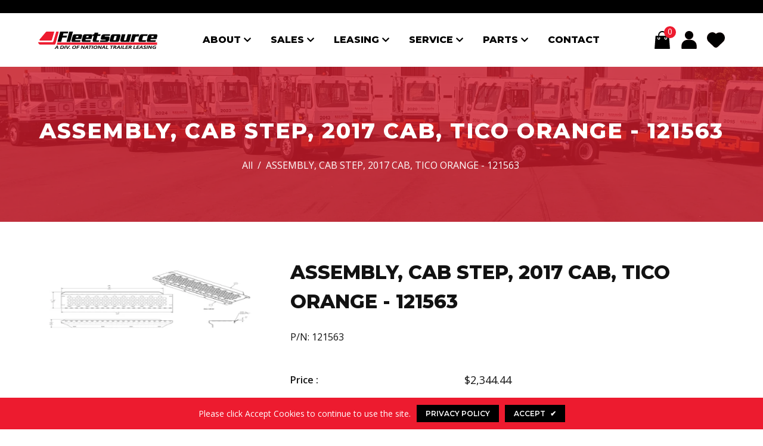

--- FILE ---
content_type: text/html; charset=utf-8
request_url: https://fleetsource.com/products/assembly-cab-step-2017-cab-tico-orange-121563
body_size: 31937
content:
<!doctype html>
<!--[if lt IE 7]><html class="no-js lt-ie9 lt-ie8 lt-ie7" lang="en"> <![endif]-->
<!--[if IE 7]><html class="no-js lt-ie9 lt-ie8" lang="en"> <![endif]-->
<!--[if IE 8]><html class="no-js lt-ie9" lang="en"> <![endif]-->
<!--[if IE 9 ]><html class="ie9 no-js"> <![endif]-->
<!--[if (gt IE 9)|!(IE)]><!--> <html class="no-js"> <!--<![endif]-->
<head>

  <!-- Basic page needs ================================================== -->
  <meta charset="utf-8">
  <!--[if IE]><meta http-equiv='X-UA-Compatible' content='IE=edge,chrome=1'><![endif]-->
  
  <link rel="shortcut icon" href="//fleetsource.com/cdn/shop/t/3/assets/favicon.png?v=28155279802658998731617735959" type="image/png" />
  
  <!-- Title and description ================================================== -->
  <title>
    ASSEMBLY, CAB STEP, 2017 CAB, TICO ORANGE - 121563 &ndash; Fleetsource Leasing
  </title>
  
  <meta name="description" content="P/N: 121563">
  
  <!-- Social meta ================================================== -->
  

  <meta property="og:type" content="product">
  <meta property="og:title" content="ASSEMBLY, CAB STEP, 2017 CAB, TICO ORANGE - 121563">
  <meta property="og:url" content="https://fleetsource.com/products/assembly-cab-step-2017-cab-tico-orange-121563">
  
  <meta property="og:image" content="http://fleetsource.com/cdn/shop/files/121563_Cab_Step_Assy_grande.png?v=1753817034">
  <meta property="og:image:secure_url" content="https://fleetsource.com/cdn/shop/files/121563_Cab_Step_Assy_grande.png?v=1753817034">
  
  <meta property="og:price:amount" content="2,344.44">
  <meta property="og:price:currency" content="USD">


  <meta property="og:description" content="P/N: 121563">

<meta property="og:site_name" content="Fleetsource Leasing">



<meta name="twitter:card" content="summary">




  <meta name="twitter:title" content="ASSEMBLY, CAB STEP, 2017 CAB, TICO ORANGE - 121563">
  <meta name="twitter:description" content="P/N: 121563">
  <meta name="twitter:image" content="https://fleetsource.com/cdn/shop/files/121563_Cab_Step_Assy_medium.png?v=1753817034">
  <meta name="twitter:image:width" content="240">
  <meta name="twitter:image:height" content="240">


  <!-- Helpers ================================================== -->
  <link rel="canonical" href="https://fleetsource.com/products/assembly-cab-step-2017-cab-tico-orange-121563">
  <meta name="viewport" content="width=device-width,initial-scale=1">
  <meta name="theme-color" content="#ed1b2f">
  <meta name="google-site-verification" content="kUJ-4uT9AxjpR_R9TRDCc3_FAkBRmUtjEk06rDmuLhY" />
  <!-- CSS ================================================== -->
<link href="//fleetsource.com/cdn/shop/t/3/assets/frame.scss.css?v=86991995899177465441767738027" rel="stylesheet" type="text/css" media="all" /> 
<link href="//fleetsource.com/cdn/shop/t/3/assets/home-sections.scss.css?v=47791098798734270751617742254" rel="stylesheet" type="text/css" media="all" /> 
<link href="//fleetsource.com/cdn/shop/t/3/assets/style.css?v=108663647386868326371699542847" rel="stylesheet" type="text/css" media="all" />  
<link href="//fleetsource.com/cdn/shop/t/3/assets/slick.scss?v=101226323548799392701617720043" rel="stylesheet" type="text/css" media="all" />
<link href="//fleetsource.com/cdn/shop/t/3/assets/prettyPhoto.css?v=127577845115257541841617719993" rel="stylesheet" type="text/css" media="all" />  
<link href="//fleetsource.com/cdn/shop/t/3/assets/animate.css?v=170469424254788653381617719967" rel="stylesheet" type="text/css" media="all" />
<link href="//fleetsource.com/cdn/shop/t/3/assets/font-all.min.css?v=145974524023387984911617719976" rel="stylesheet" type="text/css" media="all" />  
  
<link rel="stylesheet" type="text/css" href="//fonts.googleapis.com/css?family=Open+Sans:300,300italic,400,500,600,400italic,600italic,700,700italic,800,800italic">


<link rel="stylesheet" type="text/css" href="//fonts.googleapis.com/css?family=Montserrat:300,300italic,400,500,600,400italic,600italic,700,700italic,800,800italic">


<link rel="stylesheet" type="text/css" href="//fonts.googleapis.com/css?family=Montserrat:300,300italic,400,500,600,400italic,600italic,700,700italic,800,800italic">


<link rel="stylesheet" type="text/css" href="//fonts.googleapis.com/css?family=Montserrat:300,300italic,400,500,600,400italic,600italic,700,700italic,800,800italic">
  
  <script src="//code.jquery.com/jquery-3.2.1.min.js"></script>  
<script src="//ajax.googleapis.com/ajax/libs/jquery/1.8.1/jquery.min.js"></script> 
<script src="//fleetsource.com/cdn/shop/t/3/assets/header.js?v=103730964264396812221617720044" type="text/javascript"></script>


<script>
  window.preloader_enable = false;
  window.use_sticky = true;
  window.ajax_cart = true;
  window.money_format = "${{amount}} USD";
  window.shop_currency = "USD";    
 // window.money_format = "${{amount}}";
  window.shop_currency = "USD";
  window.show_multiple_currencies = false;
  window.enable_sidebar_multiple_choice = true;
  window.loading_url = "//fleetsource.com/cdn/shop/t/3/assets/loading.gif?v=92553292452026217751617719988";     
  window.dropdowncart_type = "click";
  window.file_url = "//fleetsource.com/cdn/shop/files/?v=1035";
  window.asset_url = "";
  window.items="Items";
  window.many_in_stock="Many In Stock";
  window.out_of_stock=" Out of stock";
  window.in_stock=" In Stock";
  window.unavailable="Unavailable";
  window.product_name="Product Name";
  window.product_image="Product Image";
  window.product_desc="Product Description";
  window.available_stock="Available In stock";
  window.unavailable_stock="Unavailable In stock";
  window.compare_note="Product Added over 8 product !. Do you want to compare 8 added product ?";
  window.added_to_cmp="Added to compare";
  window.add_to_cmp="Add to compare";
  window.select_options="Select options";
  window.add_to_cart="Add to Cart";
  window.confirm_box="Yes,I want view it!";
  window.cancelButtonText="Continue";
  window.remove="Remove";
  window.use_color_swatch = false;
  window.color_swatch_style = "variant_grouped";
  window.newsletter_popup = false;  
  window.infinity_scroll_feature = false;
  window.no_more_product = "No more product";
  var  compare_list = [];   
</script>    
  <!-- Header hook for plugins ================================================== -->
  <script>window.performance && window.performance.mark && window.performance.mark('shopify.content_for_header.start');</script><meta id="shopify-digital-wallet" name="shopify-digital-wallet" content="/26806059071/digital_wallets/dialog">
<meta name="shopify-checkout-api-token" content="152b8b94b6cab032dfba53df58ed79aa">
<meta id="in-context-paypal-metadata" data-shop-id="26806059071" data-venmo-supported="false" data-environment="production" data-locale="en_US" data-paypal-v4="true" data-currency="USD">
<link rel="alternate" type="application/json+oembed" href="https://fleetsource.com/products/assembly-cab-step-2017-cab-tico-orange-121563.oembed">
<script async="async" src="/checkouts/internal/preloads.js?locale=en-US"></script>
<link rel="preconnect" href="https://shop.app" crossorigin="anonymous">
<script async="async" src="https://shop.app/checkouts/internal/preloads.js?locale=en-US&shop_id=26806059071" crossorigin="anonymous"></script>
<script id="shopify-features" type="application/json">{"accessToken":"152b8b94b6cab032dfba53df58ed79aa","betas":["rich-media-storefront-analytics"],"domain":"fleetsource.com","predictiveSearch":true,"shopId":26806059071,"locale":"en"}</script>
<script>var Shopify = Shopify || {};
Shopify.shop = "fleetsource-leasing.myshopify.com";
Shopify.locale = "en";
Shopify.currency = {"active":"USD","rate":"1.0"};
Shopify.country = "US";
Shopify.theme = {"name":"Rayz","id":120215371839,"schema_name":"Timzee","schema_version":"1.0","theme_store_id":null,"role":"main"};
Shopify.theme.handle = "null";
Shopify.theme.style = {"id":null,"handle":null};
Shopify.cdnHost = "fleetsource.com/cdn";
Shopify.routes = Shopify.routes || {};
Shopify.routes.root = "/";</script>
<script type="module">!function(o){(o.Shopify=o.Shopify||{}).modules=!0}(window);</script>
<script>!function(o){function n(){var o=[];function n(){o.push(Array.prototype.slice.apply(arguments))}return n.q=o,n}var t=o.Shopify=o.Shopify||{};t.loadFeatures=n(),t.autoloadFeatures=n()}(window);</script>
<script>
  window.ShopifyPay = window.ShopifyPay || {};
  window.ShopifyPay.apiHost = "shop.app\/pay";
  window.ShopifyPay.redirectState = null;
</script>
<script id="shop-js-analytics" type="application/json">{"pageType":"product"}</script>
<script defer="defer" async type="module" src="//fleetsource.com/cdn/shopifycloud/shop-js/modules/v2/client.init-shop-cart-sync_BT-GjEfc.en.esm.js"></script>
<script defer="defer" async type="module" src="//fleetsource.com/cdn/shopifycloud/shop-js/modules/v2/chunk.common_D58fp_Oc.esm.js"></script>
<script defer="defer" async type="module" src="//fleetsource.com/cdn/shopifycloud/shop-js/modules/v2/chunk.modal_xMitdFEc.esm.js"></script>
<script type="module">
  await import("//fleetsource.com/cdn/shopifycloud/shop-js/modules/v2/client.init-shop-cart-sync_BT-GjEfc.en.esm.js");
await import("//fleetsource.com/cdn/shopifycloud/shop-js/modules/v2/chunk.common_D58fp_Oc.esm.js");
await import("//fleetsource.com/cdn/shopifycloud/shop-js/modules/v2/chunk.modal_xMitdFEc.esm.js");

  window.Shopify.SignInWithShop?.initShopCartSync?.({"fedCMEnabled":true,"windoidEnabled":true});

</script>
<script>
  window.Shopify = window.Shopify || {};
  if (!window.Shopify.featureAssets) window.Shopify.featureAssets = {};
  window.Shopify.featureAssets['shop-js'] = {"shop-cart-sync":["modules/v2/client.shop-cart-sync_DZOKe7Ll.en.esm.js","modules/v2/chunk.common_D58fp_Oc.esm.js","modules/v2/chunk.modal_xMitdFEc.esm.js"],"init-fed-cm":["modules/v2/client.init-fed-cm_B6oLuCjv.en.esm.js","modules/v2/chunk.common_D58fp_Oc.esm.js","modules/v2/chunk.modal_xMitdFEc.esm.js"],"shop-cash-offers":["modules/v2/client.shop-cash-offers_D2sdYoxE.en.esm.js","modules/v2/chunk.common_D58fp_Oc.esm.js","modules/v2/chunk.modal_xMitdFEc.esm.js"],"shop-login-button":["modules/v2/client.shop-login-button_QeVjl5Y3.en.esm.js","modules/v2/chunk.common_D58fp_Oc.esm.js","modules/v2/chunk.modal_xMitdFEc.esm.js"],"pay-button":["modules/v2/client.pay-button_DXTOsIq6.en.esm.js","modules/v2/chunk.common_D58fp_Oc.esm.js","modules/v2/chunk.modal_xMitdFEc.esm.js"],"shop-button":["modules/v2/client.shop-button_DQZHx9pm.en.esm.js","modules/v2/chunk.common_D58fp_Oc.esm.js","modules/v2/chunk.modal_xMitdFEc.esm.js"],"avatar":["modules/v2/client.avatar_BTnouDA3.en.esm.js"],"init-windoid":["modules/v2/client.init-windoid_CR1B-cfM.en.esm.js","modules/v2/chunk.common_D58fp_Oc.esm.js","modules/v2/chunk.modal_xMitdFEc.esm.js"],"init-shop-for-new-customer-accounts":["modules/v2/client.init-shop-for-new-customer-accounts_C_vY_xzh.en.esm.js","modules/v2/client.shop-login-button_QeVjl5Y3.en.esm.js","modules/v2/chunk.common_D58fp_Oc.esm.js","modules/v2/chunk.modal_xMitdFEc.esm.js"],"init-shop-email-lookup-coordinator":["modules/v2/client.init-shop-email-lookup-coordinator_BI7n9ZSv.en.esm.js","modules/v2/chunk.common_D58fp_Oc.esm.js","modules/v2/chunk.modal_xMitdFEc.esm.js"],"init-shop-cart-sync":["modules/v2/client.init-shop-cart-sync_BT-GjEfc.en.esm.js","modules/v2/chunk.common_D58fp_Oc.esm.js","modules/v2/chunk.modal_xMitdFEc.esm.js"],"shop-toast-manager":["modules/v2/client.shop-toast-manager_DiYdP3xc.en.esm.js","modules/v2/chunk.common_D58fp_Oc.esm.js","modules/v2/chunk.modal_xMitdFEc.esm.js"],"init-customer-accounts":["modules/v2/client.init-customer-accounts_D9ZNqS-Q.en.esm.js","modules/v2/client.shop-login-button_QeVjl5Y3.en.esm.js","modules/v2/chunk.common_D58fp_Oc.esm.js","modules/v2/chunk.modal_xMitdFEc.esm.js"],"init-customer-accounts-sign-up":["modules/v2/client.init-customer-accounts-sign-up_iGw4briv.en.esm.js","modules/v2/client.shop-login-button_QeVjl5Y3.en.esm.js","modules/v2/chunk.common_D58fp_Oc.esm.js","modules/v2/chunk.modal_xMitdFEc.esm.js"],"shop-follow-button":["modules/v2/client.shop-follow-button_CqMgW2wH.en.esm.js","modules/v2/chunk.common_D58fp_Oc.esm.js","modules/v2/chunk.modal_xMitdFEc.esm.js"],"checkout-modal":["modules/v2/client.checkout-modal_xHeaAweL.en.esm.js","modules/v2/chunk.common_D58fp_Oc.esm.js","modules/v2/chunk.modal_xMitdFEc.esm.js"],"shop-login":["modules/v2/client.shop-login_D91U-Q7h.en.esm.js","modules/v2/chunk.common_D58fp_Oc.esm.js","modules/v2/chunk.modal_xMitdFEc.esm.js"],"lead-capture":["modules/v2/client.lead-capture_BJmE1dJe.en.esm.js","modules/v2/chunk.common_D58fp_Oc.esm.js","modules/v2/chunk.modal_xMitdFEc.esm.js"],"payment-terms":["modules/v2/client.payment-terms_Ci9AEqFq.en.esm.js","modules/v2/chunk.common_D58fp_Oc.esm.js","modules/v2/chunk.modal_xMitdFEc.esm.js"]};
</script>
<script>(function() {
  var isLoaded = false;
  function asyncLoad() {
    if (isLoaded) return;
    isLoaded = true;
    var urls = ["https:\/\/formbuilder.hulkapps.com\/skeletopapp.js?shop=fleetsource-leasing.myshopify.com"];
    for (var i = 0; i < urls.length; i++) {
      var s = document.createElement('script');
      s.type = 'text/javascript';
      s.async = true;
      s.src = urls[i];
      var x = document.getElementsByTagName('script')[0];
      x.parentNode.insertBefore(s, x);
    }
  };
  if(window.attachEvent) {
    window.attachEvent('onload', asyncLoad);
  } else {
    window.addEventListener('load', asyncLoad, false);
  }
})();</script>
<script id="__st">var __st={"a":26806059071,"offset":-18000,"reqid":"fd5efef0-1466-4005-ba95-e4c3fa826f13-1769060626","pageurl":"fleetsource.com\/products\/assembly-cab-step-2017-cab-tico-orange-121563","u":"53bb0d4a99a6","p":"product","rtyp":"product","rid":4667287142463};</script>
<script>window.ShopifyPaypalV4VisibilityTracking = true;</script>
<script id="captcha-bootstrap">!function(){'use strict';const t='contact',e='account',n='new_comment',o=[[t,t],['blogs',n],['comments',n],[t,'customer']],c=[[e,'customer_login'],[e,'guest_login'],[e,'recover_customer_password'],[e,'create_customer']],r=t=>t.map((([t,e])=>`form[action*='/${t}']:not([data-nocaptcha='true']) input[name='form_type'][value='${e}']`)).join(','),a=t=>()=>t?[...document.querySelectorAll(t)].map((t=>t.form)):[];function s(){const t=[...o],e=r(t);return a(e)}const i='password',u='form_key',d=['recaptcha-v3-token','g-recaptcha-response','h-captcha-response',i],f=()=>{try{return window.sessionStorage}catch{return}},m='__shopify_v',_=t=>t.elements[u];function p(t,e,n=!1){try{const o=window.sessionStorage,c=JSON.parse(o.getItem(e)),{data:r}=function(t){const{data:e,action:n}=t;return t[m]||n?{data:e,action:n}:{data:t,action:n}}(c);for(const[e,n]of Object.entries(r))t.elements[e]&&(t.elements[e].value=n);n&&o.removeItem(e)}catch(o){console.error('form repopulation failed',{error:o})}}const l='form_type',E='cptcha';function T(t){t.dataset[E]=!0}const w=window,h=w.document,L='Shopify',v='ce_forms',y='captcha';let A=!1;((t,e)=>{const n=(g='f06e6c50-85a8-45c8-87d0-21a2b65856fe',I='https://cdn.shopify.com/shopifycloud/storefront-forms-hcaptcha/ce_storefront_forms_captcha_hcaptcha.v1.5.2.iife.js',D={infoText:'Protected by hCaptcha',privacyText:'Privacy',termsText:'Terms'},(t,e,n)=>{const o=w[L][v],c=o.bindForm;if(c)return c(t,g,e,D).then(n);var r;o.q.push([[t,g,e,D],n]),r=I,A||(h.body.append(Object.assign(h.createElement('script'),{id:'captcha-provider',async:!0,src:r})),A=!0)});var g,I,D;w[L]=w[L]||{},w[L][v]=w[L][v]||{},w[L][v].q=[],w[L][y]=w[L][y]||{},w[L][y].protect=function(t,e){n(t,void 0,e),T(t)},Object.freeze(w[L][y]),function(t,e,n,w,h,L){const[v,y,A,g]=function(t,e,n){const i=e?o:[],u=t?c:[],d=[...i,...u],f=r(d),m=r(i),_=r(d.filter((([t,e])=>n.includes(e))));return[a(f),a(m),a(_),s()]}(w,h,L),I=t=>{const e=t.target;return e instanceof HTMLFormElement?e:e&&e.form},D=t=>v().includes(t);t.addEventListener('submit',(t=>{const e=I(t);if(!e)return;const n=D(e)&&!e.dataset.hcaptchaBound&&!e.dataset.recaptchaBound,o=_(e),c=g().includes(e)&&(!o||!o.value);(n||c)&&t.preventDefault(),c&&!n&&(function(t){try{if(!f())return;!function(t){const e=f();if(!e)return;const n=_(t);if(!n)return;const o=n.value;o&&e.removeItem(o)}(t);const e=Array.from(Array(32),(()=>Math.random().toString(36)[2])).join('');!function(t,e){_(t)||t.append(Object.assign(document.createElement('input'),{type:'hidden',name:u})),t.elements[u].value=e}(t,e),function(t,e){const n=f();if(!n)return;const o=[...t.querySelectorAll(`input[type='${i}']`)].map((({name:t})=>t)),c=[...d,...o],r={};for(const[a,s]of new FormData(t).entries())c.includes(a)||(r[a]=s);n.setItem(e,JSON.stringify({[m]:1,action:t.action,data:r}))}(t,e)}catch(e){console.error('failed to persist form',e)}}(e),e.submit())}));const S=(t,e)=>{t&&!t.dataset[E]&&(n(t,e.some((e=>e===t))),T(t))};for(const o of['focusin','change'])t.addEventListener(o,(t=>{const e=I(t);D(e)&&S(e,y())}));const B=e.get('form_key'),M=e.get(l),P=B&&M;t.addEventListener('DOMContentLoaded',(()=>{const t=y();if(P)for(const e of t)e.elements[l].value===M&&p(e,B);[...new Set([...A(),...v().filter((t=>'true'===t.dataset.shopifyCaptcha))])].forEach((e=>S(e,t)))}))}(h,new URLSearchParams(w.location.search),n,t,e,['guest_login'])})(!0,!0)}();</script>
<script integrity="sha256-4kQ18oKyAcykRKYeNunJcIwy7WH5gtpwJnB7kiuLZ1E=" data-source-attribution="shopify.loadfeatures" defer="defer" src="//fleetsource.com/cdn/shopifycloud/storefront/assets/storefront/load_feature-a0a9edcb.js" crossorigin="anonymous"></script>
<script crossorigin="anonymous" defer="defer" src="//fleetsource.com/cdn/shopifycloud/storefront/assets/shopify_pay/storefront-65b4c6d7.js?v=20250812"></script>
<script data-source-attribution="shopify.dynamic_checkout.dynamic.init">var Shopify=Shopify||{};Shopify.PaymentButton=Shopify.PaymentButton||{isStorefrontPortableWallets:!0,init:function(){window.Shopify.PaymentButton.init=function(){};var t=document.createElement("script");t.src="https://fleetsource.com/cdn/shopifycloud/portable-wallets/latest/portable-wallets.en.js",t.type="module",document.head.appendChild(t)}};
</script>
<script data-source-attribution="shopify.dynamic_checkout.buyer_consent">
  function portableWalletsHideBuyerConsent(e){var t=document.getElementById("shopify-buyer-consent"),n=document.getElementById("shopify-subscription-policy-button");t&&n&&(t.classList.add("hidden"),t.setAttribute("aria-hidden","true"),n.removeEventListener("click",e))}function portableWalletsShowBuyerConsent(e){var t=document.getElementById("shopify-buyer-consent"),n=document.getElementById("shopify-subscription-policy-button");t&&n&&(t.classList.remove("hidden"),t.removeAttribute("aria-hidden"),n.addEventListener("click",e))}window.Shopify?.PaymentButton&&(window.Shopify.PaymentButton.hideBuyerConsent=portableWalletsHideBuyerConsent,window.Shopify.PaymentButton.showBuyerConsent=portableWalletsShowBuyerConsent);
</script>
<script data-source-attribution="shopify.dynamic_checkout.cart.bootstrap">document.addEventListener("DOMContentLoaded",(function(){function t(){return document.querySelector("shopify-accelerated-checkout-cart, shopify-accelerated-checkout")}if(t())Shopify.PaymentButton.init();else{new MutationObserver((function(e,n){t()&&(Shopify.PaymentButton.init(),n.disconnect())})).observe(document.body,{childList:!0,subtree:!0})}}));
</script>
<link id="shopify-accelerated-checkout-styles" rel="stylesheet" media="screen" href="https://fleetsource.com/cdn/shopifycloud/portable-wallets/latest/accelerated-checkout-backwards-compat.css" crossorigin="anonymous">
<style id="shopify-accelerated-checkout-cart">
        #shopify-buyer-consent {
  margin-top: 1em;
  display: inline-block;
  width: 100%;
}

#shopify-buyer-consent.hidden {
  display: none;
}

#shopify-subscription-policy-button {
  background: none;
  border: none;
  padding: 0;
  text-decoration: underline;
  font-size: inherit;
  cursor: pointer;
}

#shopify-subscription-policy-button::before {
  box-shadow: none;
}

      </style>

<script>window.performance && window.performance.mark && window.performance.mark('shopify.content_for_header.end');</script>  
  <script type="text/javascript">
    delete History
  </script>
 <script>
jQuery(function() {
  jQuery('.swatch :radio').change(function() {
    var optionIndex = jQuery(this).closest('.swatch').attr('data-option-index');
    var optionValue = jQuery(this).val();
    jQuery(this)
      .closest('form')
      .find('.single-option-selector')
      .eq(optionIndex)
      .val(optionValue)
      .trigger('change');
  });
});
</script>

<script>

    Shopify.productOptionsMap = {};
    Shopify.quickViewOptionsMap = {};

    Shopify.updateOptionsInSelector = function(selectorIndex, wrapperSlt) {
        Shopify.optionsMap = wrapperSlt === '.product' ? Shopify.productOptionsMap : Shopify.quickViewOptionsMap;

        switch (selectorIndex) {
            case 0:
                var key = 'root';
                var selector = $(wrapperSlt + ' .single-option-selector:eq(0)');
                break;
            case 1:
                var key = $(wrapperSlt + ' .single-option-selector:eq(0)').val();
                var selector = $(wrapperSlt + ' .single-option-selector:eq(1)');
                break;
            case 2:
                var key = $(wrapperSlt + ' .single-option-selector:eq(0)').val();
                key += ' / ' + $(wrapperSlt + ' .single-option-selector:eq(1)').val();
                var selector = $(wrapperSlt + ' .single-option-selector:eq(2)');
        }

        var initialValue = selector.val();

        selector.empty();

        var availableOptions = Shopify.optionsMap[key];

        if (availableOptions && availableOptions.length) {
            for (var i = 0; i < availableOptions.length; i++) {
                var option = availableOptions[i];

                var newOption = $('<option></option>').val(option).html(option);

                selector.append(newOption);
            }

            $(wrapperSlt + ' .swatch[data-option-index="' + selectorIndex + '"] .swatch-element').each(function() {
                if ($.inArray($(this).attr('data-value'), availableOptions) !== -1) {
                    $(this).removeClass('soldout').find(':radio').removeAttr('disabled', 'disabled').removeAttr('checked');
                }
                else {
                    $(this).addClass('soldout').find(':radio').removeAttr('checked').attr('disabled', 'disabled');
                }
            });

            if ($.inArray(initialValue, availableOptions) !== -1) {
                selector.val(initialValue);
            }

            selector.trigger('change');
        };
    };

    Shopify.linkOptionSelectors = function(product, wrapperSlt) {
        // Building our mapping object.
        Shopify.optionsMap = wrapperSlt === '.product' ? Shopify.productOptionsMap : Shopify.quickViewOptionsMap;

        for (var i = 0; i < product.variants.length; i++) {
            var variant = product.variants[i];

            if (variant.available) {
                // Gathering values for the 1st drop-down.
                Shopify.optionsMap['root'] = Shopify.optionsMap['root'] || [];

                Shopify.optionsMap['root'].push(variant.option1);
                Shopify.optionsMap['root'] = Shopify.uniq(Shopify.optionsMap['root']);

                // Gathering values for the 2nd drop-down.
                if (product.options.length > 1) {
                var key = variant.option1;
                    Shopify.optionsMap[key] = Shopify.optionsMap[key] || [];
                    Shopify.optionsMap[key].push(variant.option2);
                    Shopify.optionsMap[key] = Shopify.uniq(Shopify.optionsMap[key]);
                }

                // Gathering values for the 3rd drop-down.
                if (product.options.length === 3) {
                    var key = variant.option1 + ' / ' + variant.option2;
                    Shopify.optionsMap[key] = Shopify.optionsMap[key] || [];
                    Shopify.optionsMap[key].push(variant.option3);
                    Shopify.optionsMap[key] = Shopify.uniq(Shopify.optionsMap[key]);
                }
            }
        };

        // Update options right away.
        Shopify.updateOptionsInSelector(0, wrapperSlt);

        if (product.options.length > 1) Shopify.updateOptionsInSelector(1, wrapperSlt);
        if (product.options.length === 3) Shopify.updateOptionsInSelector(2, wrapperSlt);

        // When there is an update in the first dropdown.
        $(wrapperSlt + " .single-option-selector:eq(0)").change(function() {
            Shopify.updateOptionsInSelector(1, wrapperSlt);
            if (product.options.length === 3) Shopify.updateOptionsInSelector(2, wrapperSlt);
            return true;
        });

        // When there is an update in the second dropdown.
        $(wrapperSlt + " .single-option-selector:eq(1)").change(function() {
            if (product.options.length === 3) Shopify.updateOptionsInSelector(2, wrapperSlt);
            return true;
        });
    };
</script>

<link href="https://monorail-edge.shopifysvc.com" rel="dns-prefetch">
<script>(function(){if ("sendBeacon" in navigator && "performance" in window) {try {var session_token_from_headers = performance.getEntriesByType('navigation')[0].serverTiming.find(x => x.name == '_s').description;} catch {var session_token_from_headers = undefined;}var session_cookie_matches = document.cookie.match(/_shopify_s=([^;]*)/);var session_token_from_cookie = session_cookie_matches && session_cookie_matches.length === 2 ? session_cookie_matches[1] : "";var session_token = session_token_from_headers || session_token_from_cookie || "";function handle_abandonment_event(e) {var entries = performance.getEntries().filter(function(entry) {return /monorail-edge.shopifysvc.com/.test(entry.name);});if (!window.abandonment_tracked && entries.length === 0) {window.abandonment_tracked = true;var currentMs = Date.now();var navigation_start = performance.timing.navigationStart;var payload = {shop_id: 26806059071,url: window.location.href,navigation_start,duration: currentMs - navigation_start,session_token,page_type: "product"};window.navigator.sendBeacon("https://monorail-edge.shopifysvc.com/v1/produce", JSON.stringify({schema_id: "online_store_buyer_site_abandonment/1.1",payload: payload,metadata: {event_created_at_ms: currentMs,event_sent_at_ms: currentMs}}));}}window.addEventListener('pagehide', handle_abandonment_event);}}());</script>
<script id="web-pixels-manager-setup">(function e(e,d,r,n,o){if(void 0===o&&(o={}),!Boolean(null===(a=null===(i=window.Shopify)||void 0===i?void 0:i.analytics)||void 0===a?void 0:a.replayQueue)){var i,a;window.Shopify=window.Shopify||{};var t=window.Shopify;t.analytics=t.analytics||{};var s=t.analytics;s.replayQueue=[],s.publish=function(e,d,r){return s.replayQueue.push([e,d,r]),!0};try{self.performance.mark("wpm:start")}catch(e){}var l=function(){var e={modern:/Edge?\/(1{2}[4-9]|1[2-9]\d|[2-9]\d{2}|\d{4,})\.\d+(\.\d+|)|Firefox\/(1{2}[4-9]|1[2-9]\d|[2-9]\d{2}|\d{4,})\.\d+(\.\d+|)|Chrom(ium|e)\/(9{2}|\d{3,})\.\d+(\.\d+|)|(Maci|X1{2}).+ Version\/(15\.\d+|(1[6-9]|[2-9]\d|\d{3,})\.\d+)([,.]\d+|)( \(\w+\)|)( Mobile\/\w+|) Safari\/|Chrome.+OPR\/(9{2}|\d{3,})\.\d+\.\d+|(CPU[ +]OS|iPhone[ +]OS|CPU[ +]iPhone|CPU IPhone OS|CPU iPad OS)[ +]+(15[._]\d+|(1[6-9]|[2-9]\d|\d{3,})[._]\d+)([._]\d+|)|Android:?[ /-](13[3-9]|1[4-9]\d|[2-9]\d{2}|\d{4,})(\.\d+|)(\.\d+|)|Android.+Firefox\/(13[5-9]|1[4-9]\d|[2-9]\d{2}|\d{4,})\.\d+(\.\d+|)|Android.+Chrom(ium|e)\/(13[3-9]|1[4-9]\d|[2-9]\d{2}|\d{4,})\.\d+(\.\d+|)|SamsungBrowser\/([2-9]\d|\d{3,})\.\d+/,legacy:/Edge?\/(1[6-9]|[2-9]\d|\d{3,})\.\d+(\.\d+|)|Firefox\/(5[4-9]|[6-9]\d|\d{3,})\.\d+(\.\d+|)|Chrom(ium|e)\/(5[1-9]|[6-9]\d|\d{3,})\.\d+(\.\d+|)([\d.]+$|.*Safari\/(?![\d.]+ Edge\/[\d.]+$))|(Maci|X1{2}).+ Version\/(10\.\d+|(1[1-9]|[2-9]\d|\d{3,})\.\d+)([,.]\d+|)( \(\w+\)|)( Mobile\/\w+|) Safari\/|Chrome.+OPR\/(3[89]|[4-9]\d|\d{3,})\.\d+\.\d+|(CPU[ +]OS|iPhone[ +]OS|CPU[ +]iPhone|CPU IPhone OS|CPU iPad OS)[ +]+(10[._]\d+|(1[1-9]|[2-9]\d|\d{3,})[._]\d+)([._]\d+|)|Android:?[ /-](13[3-9]|1[4-9]\d|[2-9]\d{2}|\d{4,})(\.\d+|)(\.\d+|)|Mobile Safari.+OPR\/([89]\d|\d{3,})\.\d+\.\d+|Android.+Firefox\/(13[5-9]|1[4-9]\d|[2-9]\d{2}|\d{4,})\.\d+(\.\d+|)|Android.+Chrom(ium|e)\/(13[3-9]|1[4-9]\d|[2-9]\d{2}|\d{4,})\.\d+(\.\d+|)|Android.+(UC? ?Browser|UCWEB|U3)[ /]?(15\.([5-9]|\d{2,})|(1[6-9]|[2-9]\d|\d{3,})\.\d+)\.\d+|SamsungBrowser\/(5\.\d+|([6-9]|\d{2,})\.\d+)|Android.+MQ{2}Browser\/(14(\.(9|\d{2,})|)|(1[5-9]|[2-9]\d|\d{3,})(\.\d+|))(\.\d+|)|K[Aa][Ii]OS\/(3\.\d+|([4-9]|\d{2,})\.\d+)(\.\d+|)/},d=e.modern,r=e.legacy,n=navigator.userAgent;return n.match(d)?"modern":n.match(r)?"legacy":"unknown"}(),u="modern"===l?"modern":"legacy",c=(null!=n?n:{modern:"",legacy:""})[u],f=function(e){return[e.baseUrl,"/wpm","/b",e.hashVersion,"modern"===e.buildTarget?"m":"l",".js"].join("")}({baseUrl:d,hashVersion:r,buildTarget:u}),m=function(e){var d=e.version,r=e.bundleTarget,n=e.surface,o=e.pageUrl,i=e.monorailEndpoint;return{emit:function(e){var a=e.status,t=e.errorMsg,s=(new Date).getTime(),l=JSON.stringify({metadata:{event_sent_at_ms:s},events:[{schema_id:"web_pixels_manager_load/3.1",payload:{version:d,bundle_target:r,page_url:o,status:a,surface:n,error_msg:t},metadata:{event_created_at_ms:s}}]});if(!i)return console&&console.warn&&console.warn("[Web Pixels Manager] No Monorail endpoint provided, skipping logging."),!1;try{return self.navigator.sendBeacon.bind(self.navigator)(i,l)}catch(e){}var u=new XMLHttpRequest;try{return u.open("POST",i,!0),u.setRequestHeader("Content-Type","text/plain"),u.send(l),!0}catch(e){return console&&console.warn&&console.warn("[Web Pixels Manager] Got an unhandled error while logging to Monorail."),!1}}}}({version:r,bundleTarget:l,surface:e.surface,pageUrl:self.location.href,monorailEndpoint:e.monorailEndpoint});try{o.browserTarget=l,function(e){var d=e.src,r=e.async,n=void 0===r||r,o=e.onload,i=e.onerror,a=e.sri,t=e.scriptDataAttributes,s=void 0===t?{}:t,l=document.createElement("script"),u=document.querySelector("head"),c=document.querySelector("body");if(l.async=n,l.src=d,a&&(l.integrity=a,l.crossOrigin="anonymous"),s)for(var f in s)if(Object.prototype.hasOwnProperty.call(s,f))try{l.dataset[f]=s[f]}catch(e){}if(o&&l.addEventListener("load",o),i&&l.addEventListener("error",i),u)u.appendChild(l);else{if(!c)throw new Error("Did not find a head or body element to append the script");c.appendChild(l)}}({src:f,async:!0,onload:function(){if(!function(){var e,d;return Boolean(null===(d=null===(e=window.Shopify)||void 0===e?void 0:e.analytics)||void 0===d?void 0:d.initialized)}()){var d=window.webPixelsManager.init(e)||void 0;if(d){var r=window.Shopify.analytics;r.replayQueue.forEach((function(e){var r=e[0],n=e[1],o=e[2];d.publishCustomEvent(r,n,o)})),r.replayQueue=[],r.publish=d.publishCustomEvent,r.visitor=d.visitor,r.initialized=!0}}},onerror:function(){return m.emit({status:"failed",errorMsg:"".concat(f," has failed to load")})},sri:function(e){var d=/^sha384-[A-Za-z0-9+/=]+$/;return"string"==typeof e&&d.test(e)}(c)?c:"",scriptDataAttributes:o}),m.emit({status:"loading"})}catch(e){m.emit({status:"failed",errorMsg:(null==e?void 0:e.message)||"Unknown error"})}}})({shopId: 26806059071,storefrontBaseUrl: "https://fleetsource.com",extensionsBaseUrl: "https://extensions.shopifycdn.com/cdn/shopifycloud/web-pixels-manager",monorailEndpoint: "https://monorail-edge.shopifysvc.com/unstable/produce_batch",surface: "storefront-renderer",enabledBetaFlags: ["2dca8a86"],webPixelsConfigList: [{"id":"341803071","configuration":"{\"config\":\"{\\\"pixel_id\\\":\\\"G-G000TSDMD5\\\",\\\"gtag_events\\\":[{\\\"type\\\":\\\"purchase\\\",\\\"action_label\\\":\\\"G-G000TSDMD5\\\"},{\\\"type\\\":\\\"page_view\\\",\\\"action_label\\\":\\\"G-G000TSDMD5\\\"},{\\\"type\\\":\\\"view_item\\\",\\\"action_label\\\":\\\"G-G000TSDMD5\\\"},{\\\"type\\\":\\\"search\\\",\\\"action_label\\\":\\\"G-G000TSDMD5\\\"},{\\\"type\\\":\\\"add_to_cart\\\",\\\"action_label\\\":\\\"G-G000TSDMD5\\\"},{\\\"type\\\":\\\"begin_checkout\\\",\\\"action_label\\\":\\\"G-G000TSDMD5\\\"},{\\\"type\\\":\\\"add_payment_info\\\",\\\"action_label\\\":\\\"G-G000TSDMD5\\\"}],\\\"enable_monitoring_mode\\\":false}\"}","eventPayloadVersion":"v1","runtimeContext":"OPEN","scriptVersion":"b2a88bafab3e21179ed38636efcd8a93","type":"APP","apiClientId":1780363,"privacyPurposes":[],"dataSharingAdjustments":{"protectedCustomerApprovalScopes":["read_customer_address","read_customer_email","read_customer_name","read_customer_personal_data","read_customer_phone"]}},{"id":"shopify-app-pixel","configuration":"{}","eventPayloadVersion":"v1","runtimeContext":"STRICT","scriptVersion":"0450","apiClientId":"shopify-pixel","type":"APP","privacyPurposes":["ANALYTICS","MARKETING"]},{"id":"shopify-custom-pixel","eventPayloadVersion":"v1","runtimeContext":"LAX","scriptVersion":"0450","apiClientId":"shopify-pixel","type":"CUSTOM","privacyPurposes":["ANALYTICS","MARKETING"]}],isMerchantRequest: false,initData: {"shop":{"name":"Fleetsource Leasing","paymentSettings":{"currencyCode":"USD"},"myshopifyDomain":"fleetsource-leasing.myshopify.com","countryCode":"US","storefrontUrl":"https:\/\/fleetsource.com"},"customer":null,"cart":null,"checkout":null,"productVariants":[{"price":{"amount":2344.44,"currencyCode":"USD"},"product":{"title":"ASSEMBLY, CAB STEP, 2017 CAB, TICO ORANGE - 121563","vendor":"Fleetsource Leasing","id":"4667287142463","untranslatedTitle":"ASSEMBLY, CAB STEP, 2017 CAB, TICO ORANGE - 121563","url":"\/products\/assembly-cab-step-2017-cab-tico-orange-121563","type":"Covers \u0026 Gratings"},"id":"32620087771199","image":{"src":"\/\/fleetsource.com\/cdn\/shop\/files\/121563_Cab_Step_Assy.png?v=1753817034"},"sku":"121563","title":"Default Title","untranslatedTitle":"Default Title"}],"purchasingCompany":null},},"https://fleetsource.com/cdn","fcfee988w5aeb613cpc8e4bc33m6693e112",{"modern":"","legacy":""},{"shopId":"26806059071","storefrontBaseUrl":"https:\/\/fleetsource.com","extensionBaseUrl":"https:\/\/extensions.shopifycdn.com\/cdn\/shopifycloud\/web-pixels-manager","surface":"storefront-renderer","enabledBetaFlags":"[\"2dca8a86\"]","isMerchantRequest":"false","hashVersion":"fcfee988w5aeb613cpc8e4bc33m6693e112","publish":"custom","events":"[[\"page_viewed\",{}],[\"product_viewed\",{\"productVariant\":{\"price\":{\"amount\":2344.44,\"currencyCode\":\"USD\"},\"product\":{\"title\":\"ASSEMBLY, CAB STEP, 2017 CAB, TICO ORANGE - 121563\",\"vendor\":\"Fleetsource Leasing\",\"id\":\"4667287142463\",\"untranslatedTitle\":\"ASSEMBLY, CAB STEP, 2017 CAB, TICO ORANGE - 121563\",\"url\":\"\/products\/assembly-cab-step-2017-cab-tico-orange-121563\",\"type\":\"Covers \u0026 Gratings\"},\"id\":\"32620087771199\",\"image\":{\"src\":\"\/\/fleetsource.com\/cdn\/shop\/files\/121563_Cab_Step_Assy.png?v=1753817034\"},\"sku\":\"121563\",\"title\":\"Default Title\",\"untranslatedTitle\":\"Default Title\"}}]]"});</script><script>
  window.ShopifyAnalytics = window.ShopifyAnalytics || {};
  window.ShopifyAnalytics.meta = window.ShopifyAnalytics.meta || {};
  window.ShopifyAnalytics.meta.currency = 'USD';
  var meta = {"product":{"id":4667287142463,"gid":"gid:\/\/shopify\/Product\/4667287142463","vendor":"Fleetsource Leasing","type":"Covers \u0026 Gratings","handle":"assembly-cab-step-2017-cab-tico-orange-121563","variants":[{"id":32620087771199,"price":234444,"name":"ASSEMBLY, CAB STEP, 2017 CAB, TICO ORANGE - 121563","public_title":null,"sku":"121563"}],"remote":false},"page":{"pageType":"product","resourceType":"product","resourceId":4667287142463,"requestId":"fd5efef0-1466-4005-ba95-e4c3fa826f13-1769060626"}};
  for (var attr in meta) {
    window.ShopifyAnalytics.meta[attr] = meta[attr];
  }
</script>
<script class="analytics">
  (function () {
    var customDocumentWrite = function(content) {
      var jquery = null;

      if (window.jQuery) {
        jquery = window.jQuery;
      } else if (window.Checkout && window.Checkout.$) {
        jquery = window.Checkout.$;
      }

      if (jquery) {
        jquery('body').append(content);
      }
    };

    var hasLoggedConversion = function(token) {
      if (token) {
        return document.cookie.indexOf('loggedConversion=' + token) !== -1;
      }
      return false;
    }

    var setCookieIfConversion = function(token) {
      if (token) {
        var twoMonthsFromNow = new Date(Date.now());
        twoMonthsFromNow.setMonth(twoMonthsFromNow.getMonth() + 2);

        document.cookie = 'loggedConversion=' + token + '; expires=' + twoMonthsFromNow;
      }
    }

    var trekkie = window.ShopifyAnalytics.lib = window.trekkie = window.trekkie || [];
    if (trekkie.integrations) {
      return;
    }
    trekkie.methods = [
      'identify',
      'page',
      'ready',
      'track',
      'trackForm',
      'trackLink'
    ];
    trekkie.factory = function(method) {
      return function() {
        var args = Array.prototype.slice.call(arguments);
        args.unshift(method);
        trekkie.push(args);
        return trekkie;
      };
    };
    for (var i = 0; i < trekkie.methods.length; i++) {
      var key = trekkie.methods[i];
      trekkie[key] = trekkie.factory(key);
    }
    trekkie.load = function(config) {
      trekkie.config = config || {};
      trekkie.config.initialDocumentCookie = document.cookie;
      var first = document.getElementsByTagName('script')[0];
      var script = document.createElement('script');
      script.type = 'text/javascript';
      script.onerror = function(e) {
        var scriptFallback = document.createElement('script');
        scriptFallback.type = 'text/javascript';
        scriptFallback.onerror = function(error) {
                var Monorail = {
      produce: function produce(monorailDomain, schemaId, payload) {
        var currentMs = new Date().getTime();
        var event = {
          schema_id: schemaId,
          payload: payload,
          metadata: {
            event_created_at_ms: currentMs,
            event_sent_at_ms: currentMs
          }
        };
        return Monorail.sendRequest("https://" + monorailDomain + "/v1/produce", JSON.stringify(event));
      },
      sendRequest: function sendRequest(endpointUrl, payload) {
        // Try the sendBeacon API
        if (window && window.navigator && typeof window.navigator.sendBeacon === 'function' && typeof window.Blob === 'function' && !Monorail.isIos12()) {
          var blobData = new window.Blob([payload], {
            type: 'text/plain'
          });

          if (window.navigator.sendBeacon(endpointUrl, blobData)) {
            return true;
          } // sendBeacon was not successful

        } // XHR beacon

        var xhr = new XMLHttpRequest();

        try {
          xhr.open('POST', endpointUrl);
          xhr.setRequestHeader('Content-Type', 'text/plain');
          xhr.send(payload);
        } catch (e) {
          console.log(e);
        }

        return false;
      },
      isIos12: function isIos12() {
        return window.navigator.userAgent.lastIndexOf('iPhone; CPU iPhone OS 12_') !== -1 || window.navigator.userAgent.lastIndexOf('iPad; CPU OS 12_') !== -1;
      }
    };
    Monorail.produce('monorail-edge.shopifysvc.com',
      'trekkie_storefront_load_errors/1.1',
      {shop_id: 26806059071,
      theme_id: 120215371839,
      app_name: "storefront",
      context_url: window.location.href,
      source_url: "//fleetsource.com/cdn/s/trekkie.storefront.1bbfab421998800ff09850b62e84b8915387986d.min.js"});

        };
        scriptFallback.async = true;
        scriptFallback.src = '//fleetsource.com/cdn/s/trekkie.storefront.1bbfab421998800ff09850b62e84b8915387986d.min.js';
        first.parentNode.insertBefore(scriptFallback, first);
      };
      script.async = true;
      script.src = '//fleetsource.com/cdn/s/trekkie.storefront.1bbfab421998800ff09850b62e84b8915387986d.min.js';
      first.parentNode.insertBefore(script, first);
    };
    trekkie.load(
      {"Trekkie":{"appName":"storefront","development":false,"defaultAttributes":{"shopId":26806059071,"isMerchantRequest":null,"themeId":120215371839,"themeCityHash":"11159056736771863565","contentLanguage":"en","currency":"USD","eventMetadataId":"780a8e14-ee5d-43ab-a6bb-caef00a31ac9"},"isServerSideCookieWritingEnabled":true,"monorailRegion":"shop_domain","enabledBetaFlags":["65f19447"]},"Session Attribution":{},"S2S":{"facebookCapiEnabled":false,"source":"trekkie-storefront-renderer","apiClientId":580111}}
    );

    var loaded = false;
    trekkie.ready(function() {
      if (loaded) return;
      loaded = true;

      window.ShopifyAnalytics.lib = window.trekkie;

      var originalDocumentWrite = document.write;
      document.write = customDocumentWrite;
      try { window.ShopifyAnalytics.merchantGoogleAnalytics.call(this); } catch(error) {};
      document.write = originalDocumentWrite;

      window.ShopifyAnalytics.lib.page(null,{"pageType":"product","resourceType":"product","resourceId":4667287142463,"requestId":"fd5efef0-1466-4005-ba95-e4c3fa826f13-1769060626","shopifyEmitted":true});

      var match = window.location.pathname.match(/checkouts\/(.+)\/(thank_you|post_purchase)/)
      var token = match? match[1]: undefined;
      if (!hasLoggedConversion(token)) {
        setCookieIfConversion(token);
        window.ShopifyAnalytics.lib.track("Viewed Product",{"currency":"USD","variantId":32620087771199,"productId":4667287142463,"productGid":"gid:\/\/shopify\/Product\/4667287142463","name":"ASSEMBLY, CAB STEP, 2017 CAB, TICO ORANGE - 121563","price":"2344.44","sku":"121563","brand":"Fleetsource Leasing","variant":null,"category":"Covers \u0026 Gratings","nonInteraction":true,"remote":false},undefined,undefined,{"shopifyEmitted":true});
      window.ShopifyAnalytics.lib.track("monorail:\/\/trekkie_storefront_viewed_product\/1.1",{"currency":"USD","variantId":32620087771199,"productId":4667287142463,"productGid":"gid:\/\/shopify\/Product\/4667287142463","name":"ASSEMBLY, CAB STEP, 2017 CAB, TICO ORANGE - 121563","price":"2344.44","sku":"121563","brand":"Fleetsource Leasing","variant":null,"category":"Covers \u0026 Gratings","nonInteraction":true,"remote":false,"referer":"https:\/\/fleetsource.com\/products\/assembly-cab-step-2017-cab-tico-orange-121563"});
      }
    });


        var eventsListenerScript = document.createElement('script');
        eventsListenerScript.async = true;
        eventsListenerScript.src = "//fleetsource.com/cdn/shopifycloud/storefront/assets/shop_events_listener-3da45d37.js";
        document.getElementsByTagName('head')[0].appendChild(eventsListenerScript);

})();</script>
  <script>
  if (!window.ga || (window.ga && typeof window.ga !== 'function')) {
    window.ga = function ga() {
      (window.ga.q = window.ga.q || []).push(arguments);
      if (window.Shopify && window.Shopify.analytics && typeof window.Shopify.analytics.publish === 'function') {
        window.Shopify.analytics.publish("ga_stub_called", {}, {sendTo: "google_osp_migration"});
      }
      console.error("Shopify's Google Analytics stub called with:", Array.from(arguments), "\nSee https://help.shopify.com/manual/promoting-marketing/pixels/pixel-migration#google for more information.");
    };
    if (window.Shopify && window.Shopify.analytics && typeof window.Shopify.analytics.publish === 'function') {
      window.Shopify.analytics.publish("ga_stub_initialized", {}, {sendTo: "google_osp_migration"});
    }
  }
</script>
<script
  defer
  src="https://fleetsource.com/cdn/shopifycloud/perf-kit/shopify-perf-kit-3.0.4.min.js"
  data-application="storefront-renderer"
  data-shop-id="26806059071"
  data-render-region="gcp-us-central1"
  data-page-type="product"
  data-theme-instance-id="120215371839"
  data-theme-name="Timzee"
  data-theme-version="1.0"
  data-monorail-region="shop_domain"
  data-resource-timing-sampling-rate="10"
  data-shs="true"
  data-shs-beacon="true"
  data-shs-export-with-fetch="true"
  data-shs-logs-sample-rate="1"
  data-shs-beacon-endpoint="https://fleetsource.com/api/collect"
></script>
</head>


<body id="assembly-cab-step-2017-cab-tico-orange-121563" class="template-product  others ">
  <div id="shopify-section-top-countdown-bar" class="shopify-section index-section"><div data-section-id="top-countdown-bar" data-section-type="top-countdown-bar" class="top-countdown-bar"> 
  
</div>

</div>  
  <div id="shopify-section-announcement-bar" class="shopify-section announcement-bar"><p class="text-center"><a href="/collections/all" >
</a></p><style type="text/css">
  .announcement-bar {background: #000000; float:left; clear:both; width:100%;}
  .announcement-bar:empty{display:none;}
  .announcement-bar p{ margin-bottom:0; padding: 11px 0; font-size: 12px; text-transform: uppercase; }
  .announcement-bar p a{color: #ffffff;}
  .announcement-bar p a:hover {color: #e4e4e4;}
</style>

</div>
  
  <div class="shifter-page is-moved-by-drawer" id="PageContainer"> 
    



<div class="quick-view"></div>   


<div class="wrapper-header wrapper-container">	
  <div class="header-type-8">  
    <header class="site-header header-default">
      <div class="header-sticky">
        <div id="header-landing" class="sticky-animate">
          <div class="wrapper">
            <div class="container">
              <div class="grid--full site-header__menubar"> 
                
<h1 class="site-header__logo order-header  post-large--hide large--hide medium-down--hide">  
  
  <a href="https://fleetsource.com" itemprop="url">
    <img class="normal-logo" src="//fleetsource.com/cdn/shop/t/3/assets/logo.png?v=165605259630342633961617735958" alt="Fleetsource Leasing">
  </a>
    
</h1>
  
                <div id="shopify-section-header-model-8" class="shopify-section"><a href="#" class="icon-nav close-menu-mb" title="Menu Mobile Icon" data-menu-mb-toogle>
  <span class="icon-line"></span>
</a>  


<div class="grid__item menubar_inner header-bottom" data-sticky-mb>
  <div class="wrapper-header-bt">
    <div class="header-mb">          
  <div class="header-mb-left header-mb-items">
    <div class="hamburger-icon svg-mb">
      <a href="#" class="icon-nav" title="Menu Mobile Icon" data-menu-mb-toogle>
        <span class="icon-line"></span>
      </a>
    </div>


  </div>

  <div class="header-mb-middle header-mb-items">
    <div class="header-logo">
      
        <div class="h1 site-header__logo" itemscope itemtype="http://schema.org/Organization">
          
          
          <a  href="/" style="max-width: px;">
            <img class="normal-logo" src="//fleetsource.com/cdn/shop/t/3/assets/logo.png?v=165605259630342633961617735958" alt="Fleetsource Leasing" itemprop="logo">
          </a>
          
          
        </div>
      
    </div>
</div>

    <div class="header-mb-right header-mb-items">

      <div class="cart-icon svg-mb">
        <a href="#" title="Cart Icon" data-cart-toggle>       
          <svg version="1.1" xmlns="http://www.w3.org/2000/svg" viewBox="0 0 30 30" xmlns:xlink="http://www.w3.org/1999/xlink" enable-background="new 0 0 30 30">
  <g>
    <g>
      <path d="M20,6V5c0-2.761-2.239-5-5-5s-5,2.239-5,5v1H4v24h22V6H20z M12,5c0-1.657,1.343-3,3-3s3,1.343,3,3v1h-6V5z M24,28H6V8h4v3    h2V8h6v3h2V8h4V28z"></path>
    </g>
  </g>
</svg>


          <span class="cartCount" data-cart-count>
            0
          </span>
        </a>
      </div>
    </div>          
  
</div>
    <div class="header-pc">
      <div class="header-panel-top">
        <div class=" menu_bar_left_customer wide--hide">
          <ul class="menu_bar_right">

               
            <li class="wishlist">            
              <a  href="/pages/wishlist" title="Wishlist"><span class="wide--hide">Wishlist</span><i class="fas fa-heart post-large--hide large--hide medium-down--hide"></i></a>            
            </li>
             

             
            <li class="customer_account"> 
             
                <ul> 
                  
                  <li>
                    <a href="/account/login" title="Log in" data-value="value 1"><i class="fa fa-user post-large--hide large--hide medium-down--hide"></i><span class="wide--hide">Log in</span></a>
                  </li>

                    

                </ul>   

              

            </li>
             
           
          </ul>
          </div>
        
      <ul class="menu-icon">   
       
        
       

         
        
        
        <li class="menu_bar_right">
          <div class="customer_account">                          
            <ul>
              
                <li class="header-bar__module cart header_cart post-large--hide large--hide medium-down--hide">
                  <!-- Mini Cart Start -->
<div class="baskettop">
    <a href="#" class="icon-cart-arrow cart-icon" data-cart-toggle>
      
      
      
      
      


      

      
      <svg version="1.1" id="Layer_1" xmlns="http://www.w3.org/2000/svg" xmlns:xlink="http://www.w3.org/1999/xlink" x="0px" y="0px" viewBox="0 0 512 512" style="enable-background:new 0 0 512 512;" xml:space="preserve"><title> Shopping bag , ui, ecommerce, marketplace, </title>
        <g>
          <g>
            <path d="M447.988,139.696c-0.156-2.084-1.9-3.696-3.988-3.696h-72v-20C372,52.036,319.96,0,256,0S140,52.036,140,116v20H68
                     c-2.088,0-3.832,1.612-3.988,3.696l-28,368c-0.084,1.108,0.296,2.204,1.056,3.02C37.824,511.536,38.888,512,40,512h432
                     c1.112,0,2.176-0.464,2.932-1.28c0.756-0.816,1.14-1.912,1.056-3.02L447.988,139.696z M172,116c0-46.316,37.68-84,84-84
                     s84,37.684,84,84v20H172V116z M156,248c-22.06,0-40-17.944-40-40c0-15.964,8-30.348,24-36.66V208c0,8.824,7.18,16,16,16
                     s16-7.176,16-16v-36.636c16,6.312,24,20.804,24,36.636C196,230.056,178.06,248,156,248z M356,248c-22.06,0-40-17.944-40-40
                     c0-15.964,8-30.348,24-36.66V208c0,8.824,7.18,16,16,16s16-7.176,16-16v-36.636c16,6.312,24,20.804,24,36.636
                     C396,230.056,378.06,248,356,248z"/>
          </g>
        </g>
      </svg>
      <div id="cartCount" data-cart-count> 
        0
      </div>
             
            
    </a> 
    
    
</div>


 
                </li> 
                  
        
        
       
            
              
              
              
              <li>
                <a title="Log in" href="/account/login"><span class="post-large--hide large--hide medium-down--hide">
                  <svg version="1.1" id="Capa_2" xmlns="http://www.w3.org/2000/svg" xmlns:xlink="http://www.w3.org/1999/xlink" x="0px" y="0px" viewBox="0 0 415.744 415.744" style="enable-background:new 0 0 415.744 415.744;" xml:space="preserve">
                  <g>
                    <g>
                      <path d="M207.872,0c-53.76,0-97.28,43.52-97.28,97.28s43.52,97.28,97.28,97.28s97.28-43.52,97.28-97.28S261.632,0,207.872,0z"/>
                    </g>
                  </g>
                  <g>
                    <g>
                      <path d="M245.76,205.824h-75.776c-76.288,0-138.24,61.952-138.24,138.24v56.32c0,8.704,6.656,15.36,15.36,15.36H368.64
                               c8.704,0,15.36-6.656,15.36-15.36v-56.32C384,267.776,322.048,205.824,245.76,205.824z"/>
                    </g>
                  </g>
                  </svg>
                  </span>
                </a>
              </li>
                        
                
               
                 
              <li>            
                <a class="wishlist" href="/pages/wishlist" title="Wishlist"><span class="post-large--hide large--hide medium-down--hide">
                  <svg version="1.1" id="Capa_3" xmlns="http://www.w3.org/2000/svg" xmlns:xlink="http://www.w3.org/1999/xlink" x="0px" y="0px" viewBox="0 0 440.32 440.32" style="enable-background:new 0 0 440.32 440.32;" xml:space="preserve">
                  <g>
                    <g>
                      <path d="M400.384,71.04C353.792,23.936,276.48,23.936,220.16,68.992c-29.184-25.6-57.856-38.4-83.968-38.4
                               C60.928,30.592,0,92.032,0,167.296c0,36.352,14.336,71.168,39.936,96.768l135.68,128c24.576,23.552,63.488,23.552,88.576,0
                               l136.192-128.512C453.632,210.304,453.632,124.288,400.384,71.04z"/>
                    </g>
                  </g>
                  </svg>
                  </span></a>           
              </li>
               
             
              
              
            </ul>
          </div>  
        </li>
        
        
        
      </ul>
      </div>
      </div>
    </div>
  </div>


<style> 
  @media only screen and (min-width:1200px) { 
  
  /* Top block */
        .header-type-8 .header-bar__module.cart .baskettop a.icon-cart-arrow #cartCount { background: #ed1b2f;color:#ffffff;}
    .header-type-8 .header-bar__module.cart .baskettop a.icon-cart-arrow:hover #cartCount { background: #000000;color:#ffffff;}
    .header-type-8 .header-bar__module.cart .baskettop a.icon-cart-arrow #cartCount { background: #ed1b2f;color:#ffffff;}
    .header-type-8 .header-bar__module.cart .baskettop a.icon-cart-arrow:hover #cartCount { background: #000000;color:#ffffff;}



 /* Currency block */

    .header-type-8 .lang-currency-groups .dropdown-label,.header-type-8 .lang-currency-groups .dropdown-toggle:after {color:#ed1b2f;}   
  .header-type-8 .lang-currency-groups .dropdown-label:hover , .header-type-8 .lang-currency-groups .dropdown-toggle:hover::after{color:#121212;}  
  .header-type-8 .header_currency ul li.currency:hover:after {border-top-color:#121212;}
  .header-type-8 .header_currency ul li.currency:after {border-top-color:#ed1b2f;}


    /* Cart Summary block */
    .header-type-8 a.icon-cart-arrow svg   {color: #000000;}
    .header-type-8 a.icon-cart-arrow:hover svg  {color: #aaaaaa;}
    
   
    .header-type-8 .site-nav .widget-featured-product {border:1px solid #ed1b2f;}
 
  /* Logo block */
  .header-type-8 .site-header__logo a { color:#000000;}
  .header-type-8 .site-header__logo a:hover { color:#000000;}    

  /* Menu  block */
    .header-type-8 .site-header,.mobile-nav-section ,.header-type-8 .is-sticky .header-sticky .sticky-animate { background: #ffffff;}
    .header-type-8 .desktop-megamenu ul> li {color: ;}
    .header-type-8 .desktop-megamenu ul> li> a,.mobile-nav-section .mobile-nav-trigger {color:#000000;}  
    .header-type-8 .desktop-megamenu ul> li:hover > a,.header-type-8 .menu-tool .site-nav > li:hover > a.current {color:#ed1b2f;} 
    .header-type-8 .desktop-megamenu .site-nav >  li > a.current {color:#ed1b2f;}
    .header-type-8 .site-nav-dropdown,#MobileNav,.mobile-nav__sublist { background: #ffffff;}
    .header-type-8 .site-nav-dropdown .inner > a,.header-type-8 .site-nav .mega-banner .title,.header-type-8 .site-nav .mega-banner .regular-product {color: #000000;}    
    .header-type-8 .desktop-megamenu .site-nav-dropdown .inner > a:hover,.header-type-8 .site-nav .mega-menu .product-item .product-title:hover {color: #ed1b2f;}    
    .header-type-8 .desktop-megamenu .site-nav-dropdown li > a,.header-type-8 .menu-tool .site-nav .site-nav-dropdown li a,.header-type-8 .site-nav .mega-menu .product-item .product-title,.header-type-8 .site-nav .widget-featured-product .widget-title h3,#MobileNav a,.mobile-nav__sublist a,.site-nav .widget-featured-nav .owl-prev a,.site-nav .widget-featured-nav .owl-next a  {color: #000000;}
    .header-type-8 .desktop-megamenu .site-nav-dropdown li:hover > a, .header-type-8 .desktop-megamenu .site-nav-dropdown li > a.current, .header-type-8 .menu-tool .site-nav .site-nav-dropdown li a:hover,.header-type-8 .site-nav-dropdown .inner .dropdown a.current,.header-type-8 .menu-tool .site-nav .site-nav-dropdown li a.current,.header-type-8 .site-nav .mega-menu .product-item .product-title:hover,#MobileNav a.current,.mobile-nav__sublist a.current,.site-nav .widget-featured-nav .owl-prev a:hover,.site-nav .widget-featured-nav .owl-next a:hover {color: #ed1b2f;}    

  /* Dropdown block */
  .header-type-8 .menubar-section #Togglemodal i {color: ;}
  .header-type-8 .menubar-section #Togglemodal i:hover {color: ;}
  .header-type-8 #slidedown-modal {background: ;}
  .header-type-8 #slidedown-modal ul li a {color:;} 
  .header-type-8 #slidedown-modal ul li a:hover {color:;} 


  /* Search block */     
  .header-type-8 .search-bar input[type="search"] {color:#000000;} 
  .header-type-8 .header-search span svg   {color:#000000;} 
  .header-type-8 .header-search span:hover svg  {color:#aaaaaa;} 
  
  .header-type-8 .header-search svg  {fill:#000000;} 
  .header-type-8 .header-search svg:hover {fill:#aaaaaa;} 
  
  
  
   .header-type-8 .search-bar__form, .header-type-8 #SearchDrawer,.header-type-8 .search-bar  {  background:#ffffff;} 

  .header-type-8 .search-bar input[type="search"]::-webkit-input-placeholder  { /* Chrome/Opera/Safari */
    color:#000000;
  }
  .header-type-8 .search-bar input[type="search"]::-moz-placeholder { /* Firefox 19+ */
    color:#000000;
  }
  .header-type-8 .search-bar input[type="search"]:-ms-input-placeholder { /* IE 10+ */
    color:#000000;
  }
  .header-type-8 .search-bar input[type="search"]:-moz-placeholder { /* Firefox 18- */
    color:#000000;
  }

  .header-type-8 .menu-icon li a svg, .header-type-8 .header-mobile {fill:#000000;}
  .header-type-8 .menu-icon li a:hover svg, .header-type-8 .header-mobile:hover{fill:#f40009;}
  /* Header borders */



  .header-type-8 ul.site-nav>li {border-left:1px solid rgba(0,0,0,0);}
    .header-type-8 ul.site-nav>li:first-child { border-left:none;} 
  }



</style> 
<script>
    var appendPrependMenuMobile = function() {
        var headerPanelTop = $('.wrapper-container .header-panel-top'),
            headerPc = $('.wrapper-container .header-pc'),
            wrapperNav = $('.wrapper-navigation'),
            areaMb = wrapperNav.find('.mb-area');

        if (window.innerWidth < 1200) {
            headerPanelTop.appendTo(areaMb);
        } else {
            headerPc.prepend(headerPanelTop);
        };
    };

    $(document).ready(function() {
        appendPrependMenuMobile();
    });

    var winWidth = $(window).innerWidth();

    $(window).on('resize', function () {
        var resizeTimerId;

        clearTimeout(resizeTimerId);

        resizeTimerId = setTimeout(function() {
            var curWinWidth = $(window).innerWidth();

            if ((curWinWidth < 1200 && winWidth >= 1200) || (curWinWidth >= 1200 && winWidth < 1200)) {
                appendPrependMenuMobile();
            };
            winWidth = curWinWidth;
        }, 0);
    })

    
</script>






</div>
                <div class="menubar-section order-header">
                  <div class="desktop-megamenu">     
                    <div id="shopify-section-adv-navigation" class="shopify-section">
<div class="wrapper-navigation" data-sticky-pc>
    
    
    <div class="main-menu jas-mb-style">
        
            <div class="row">
                <div class="col-12">
                    <div class="mb-area">
                     
                      
                      
                  
  
                  
                
<div class="nav-search wide--hide">
<div class="search-form search_type1" data-ajax-search>
  <div class="header-search">
    <div class="header-search__form">      

      <form action="/search" method="get" class="search-bar" role="search">
        <input type="hidden" name="type" value="product">

        <input type="search" name="q"                     
               placeholder="Search" 
               class="input-group-field header-search__input" aria-label="Search Site" autocomplete="off">

        <button type="submit" class="btn icon-search" data-search-mobile-toggle>
          <svg version="1.1" id="Layer_1" xmlns="http://www.w3.org/2000/svg" xmlns:xlink="http://www.w3.org/1999/xlink" x="0px" y="0px" viewBox="0 0 100 100" style="enable-background:new 0 0 100 100;" xml:space="preserve"><g><path d="M67,62.1l25.2,25.2l-4.9,4.9L62.1,67c-13.3,10.7-32.6,9.7-44.6-2.4c-13-13-13-34.1,0-47.1s34.1-13,47.1,0 C76.8,29.5,77.7,48.8,67,62.1z M49.3,31.4c-4.4-4.3,0.9-8.4,4.4-5c5.8,5.3,8.9,13.1,6.1,21.3c-1.5,4.2-7.2,2.9-6.1-1.4 C55.8,41,53.6,34.7,49.3,31.4z M22.4,22.4c-10.3,10.4-10.3,27,0,37.3c10.4,10.3,27,10.3,37.3,0s10.3-26.9,0-37.3 C49.4,12.1,32.8,12.1,22.4,22.4z"/></g></svg>
        </button>
      </form>       
    </div>

    <div class="quickSearchResultsWrap" style="display: none;">
      <div class="custom-scrollbar">
        <div class="container">
          
          <div class="header-block header-search__trending">
            <div class="box-title">
              trending
            </div>

            <ul class="list-item">
              

              

              <li class="item">
                <a href="/search?q=dempus*&amp;type=product" title="" class="highlight">
                  <i class="fa fa-search" aria-hidden="true"></i>
                  dempus
                </a>
              </li>
              

              

              

              <li class="item">
                <a href="/search?q=sample*&amp;type=product" title="" class="highlight">
                  <i class="fa fa-search" aria-hidden="true"></i>
                  sample
                </a>
              </li>
              

              

              
              <li class="item">
                <a href="/search?q=magnis*&amp;type=product" title="" class="highlight">
                  <i class="fa fa-search" aria-hidden="true"></i>
                  magnis
                </a>
              </li>
              

              

              
              <li class="item">
                <a href="/search?q=loremous-saliduar*&amp;type=product" title="" class="highlight">
                  <i class="fa fa-search" aria-hidden="true"></i>
                  loremous saliduar
                </a>
              </li>
              

              

              
              <li class="item">
                <a href="/search?q=naminos*&amp;type=product" title="" class="highlight">
                  <i class="fa fa-search" aria-hidden="true"></i>
                  naminos
                </a>
              </li>
              

              

              
              <li class="item">
                <a href="/search?q=dinterdum*&amp;type=product" title="" class="highlight">
                  <i class="fa fa-search" aria-hidden="true"></i>
                  dinterdum
                </a>
              </li>
              
            </ul>
          </div>
          

          
          <div class="header-block header-search__product">
            <div class="box-title">
              Popular Products
            </div>

            <div class="search__products">
              <div class="products-grid row">
                
              </div>                    
            </div>
          </div>
          

          <div class="header-search__results-wrapper"></div>          
        </div>
      </div>
    </div>
  </div>

   

  <script id="search-results-template" type="text/template7">
        
  {{#if is_loading}}
  <div class="header-search__results">
    <div class="header-search__spinner-container">
      <div class="loading-modal modal"><div></div><div></div><div></div><div></div></div>
    </div>
  </div>

  {{else}}

  {{#if is_show}}
  <div class="header-search__results header-block">
    
    {{#if has_results}}
    <div class="box-title">
      Product Results
    </div>

    <div class="search__products">
      <div class="products-grid row">
        {{#each results}}

        <div class="grid-item wide--one-third post-large--one-third large--one-third medium--one-half small--one-half">
          <div class="products product-hover-11">

            <div class="product-container">
              <div class="product-image">
                <a href="{{url}}" class="product-grid-image">
                  <img src="{{image}}" alt="{{image_alt}}">                                               
                </a>
              </div>
            </div>

            <div class="product-detail">

              <a class="grid-link__title" href="{{url}}">{{title}}</a>

              <div class="grid-link__meta">
                {{#if on_sale}}
                <div class="product_price">                    
                  <span class="grid-link__org_price">{{ price }}</span>
                  <del class="grid-link__sale_price">{{ compare_at_price }}</del>
                </div>
                {{else}}
                <div class="grid-link__org_price">
                  <span>{{ price }}</span>
                </div>
                {{/if}}
              </div>
            </div>            
          </div>
        </div>

        {{/each}}
      </div>              
    </div>

    <div class="text-center">            
      <a href="{{results_url}}" class="text-results header-search__see-more" data-results-count="{{results_count}}">
        {{results_label}} ({{results_count}})
      </a>
    </div>
    {{else}}

    <p class="header-search__no-results text-results">{{ results_label }}</p>
    {{/if}}
    
  </div>
  {{/if}}
  {{/if}}
  
  </script>
</div>
</div>












 
                      
                      
                 
                      
                        <nav class="nav-bar" role="navigation">
                            

<ul class="site-nav checking">   
    

    
    

    


    

    

    

    <li class="menu-lv-1 item dropdown no-mega-menu">
        <a class="menu__moblie "  href="#">
            About

            
            <span class="icon-dropdown" data-toggle-menu-mb>
                <i class="fa fa-angle-right" aria-hidden="true"></i>
            </span>
            
          

            

            

            
        </a>

        
        <div class="sub-menu-mobile menu-mb-translate">
            <div class="menu-mb-title">
                <span class="icon-dropdown">
                <i class="fa fa-angle-left" aria-hidden="true"></i>
                </span>
                About
            </div>

        

            

            

            
            <ul class="site-nav-dropdown">
    
    <li class="menu-lv-2">
        <a class="  " href="/pages/about-us">
            About Us
            
            
        </a>
        
        
    </li>
    
    <li class="menu-lv-2">
        <a class="  " href="/blogs/news">
            News
            
            
        </a>
        
        
    </li>
    
    <li class="menu-lv-2">
        <a class="  " href="/policies/privacy-policy">
            Privacy Policy
            
            
        </a>
        
        
    </li>
    
    <li class="menu-lv-2">
        <a class="  " href="/policies/terms-of-service">
            Terms of Service
            
            
        </a>
        
        
    </li>
    
    <li class="menu-lv-2">
        <a class="  " href="/policies/refund-policy">
            Refund Policy
            
            
        </a>
        
        
    </li>
    
</ul>
            

                      
         
        </div>
        

      
      
    </li>  
    

    
    

    


    

    

    

    <li class="menu-lv-1 item dropdown no-mega-menu">
        <a class="menu__moblie "  href="#">
            Sales

            
            <span class="icon-dropdown" data-toggle-menu-mb>
                <i class="fa fa-angle-right" aria-hidden="true"></i>
            </span>
            
          

            

            

            
        </a>

        
        <div class="sub-menu-mobile menu-mb-translate">
            <div class="menu-mb-title">
                <span class="icon-dropdown">
                <i class="fa fa-angle-left" aria-hidden="true"></i>
                </span>
                Sales
            </div>

        

            

            

            
            <ul class="site-nav-dropdown">
    
    <li class="menu-lv-2">
        <a class="  " href="/pages/yard-truck-leasing">
            Yard Truck Leasing
            
            
        </a>
        
        
    </li>
    
    <li class="menu-lv-2">
        <a class="  " href="/pages/yard-truck-rental">
            Yard Truck Rental
            
            
        </a>
        
        
    </li>
    
    <li class="menu-lv-2">
        <a class="  " href="/collections/new-tico-inventory">
            New Inventory
            
            
        </a>
        
        
    </li>
    
    <li class="menu-lv-2 dropdown">
        <a class="menu__moblie  " href="/collections/pre-owned-inventory">
            Pre-Owned Inventory
            
            
            <span class="icon-dropdown" data-toggle-menu-mb>
                <i class="fa fa-angle-right" aria-hidden="true"></i>
            </span>
            
        </a>
        
        
        
        <div class="sub-menu-mobile menu-mb-translate">
            <div class="menu-mb-title">
                <span class="icon-dropdown">
                <i class="fa fa-angle-left" aria-hidden="true"></i>
                </span>
                Pre-Owned Inventory
            </div>
            
            <ul class="site-nav-dropdown">
                                
                <li class="menu-lv-3">
                    <a class="  " href="/collections/used-truck-inventory" >
                        Pre-Owned Trucks
                    </a>
                </li>
                                
                <li class="menu-lv-3">
                    <a class="  " href="/collections/pre-owned-trailer-inventory" >
                        Pre-Owned Trailers
                    </a>
                </li>
                
            </ul>
        </div>
        
    </li>
    
    <li class="menu-lv-2">
        <a class="  " href="/pages/fund-your-new-tico-ev-fleet-with-the-nj-zip-program">
            NJZIP EV Program
            
            
        </a>
        
        
    </li>
    
    <li class="menu-lv-2">
        <a class="  " href="/pages/tico-electric-terminal-tractor-ev">
            TICO Electric / EV
            
            
        </a>
        
        
    </li>
    
    <li class="menu-lv-2">
        <a class="  " href="/pages/tico-edge">
            TICO EDGE
            
            
        </a>
        
        
    </li>
    
    <li class="menu-lv-2">
        <a class="  " href="/pages/pro-spotter-options">
            Available Options
            
            
        </a>
        
        
    </li>
    
    <li class="menu-lv-2">
        <a class="  " href="/pages/telematics">
            Telematics
            
            
        </a>
        
        
    </li>
    
    <li class="menu-lv-2">
        <a class="  " href="/pages/driver-orientation">
            Driver Orientation
            
            
        </a>
        
        
    </li>
    
</ul>
            

                      
         
        </div>
        

      
      
    </li>  
    

    
    

    


    

    

    

    <li class="menu-lv-1 item dropdown no-mega-menu">
        <a class="menu__moblie "  href="/pages/yard-truck-leasing">
            Leasing

            
            <span class="icon-dropdown" data-toggle-menu-mb>
                <i class="fa fa-angle-right" aria-hidden="true"></i>
            </span>
            
          

            

            

            
        </a>

        
        <div class="sub-menu-mobile menu-mb-translate">
            <div class="menu-mb-title">
                <span class="icon-dropdown">
                <i class="fa fa-angle-left" aria-hidden="true"></i>
                </span>
                Leasing
            </div>

        

            

            

            
            <ul class="site-nav-dropdown">
    
    <li class="menu-lv-2">
        <a class="  " href="/pages/yard-truck-leasing">
            Lease Options
            
            
        </a>
        
        
    </li>
    
    <li class="menu-lv-2">
        <a class="  " href="/pages/get-a-quote">
            Get A Quote
            
            
        </a>
        
        
    </li>
    
    <li class="menu-lv-2">
        <a class="  " href="/pages/contact-us">
            Contact Sales
            
            
        </a>
        
        
    </li>
    
    <li class="menu-lv-2">
        <a class="  " href="/pages/forms-applications">
            Forms & Applications
            
            
        </a>
        
        
    </li>
    
</ul>
            

                      
         
        </div>
        

      
      
    </li>  
    

    
    

    


    

    

    

    <li class="menu-lv-1 item dropdown no-mega-menu">
        <a class="menu__moblie "  href="/pages/service">
            Service

            
            <span class="icon-dropdown" data-toggle-menu-mb>
                <i class="fa fa-angle-right" aria-hidden="true"></i>
            </span>
            
          

            

            

            
        </a>

        
        <div class="sub-menu-mobile menu-mb-translate">
            <div class="menu-mb-title">
                <span class="icon-dropdown">
                <i class="fa fa-angle-left" aria-hidden="true"></i>
                </span>
                Service
            </div>

        

            

            

            
            <ul class="site-nav-dropdown">
    
    <li class="menu-lv-2">
        <a class="  " href="/pages/service">
            Our Services
            
            
        </a>
        
        
    </li>
    
    <li class="menu-lv-2">
        <a class="  " href="/pages/fleetsource-iq">
            Fleetsource IQ
            
            
        </a>
        
        
    </li>
    
    <li class="menu-lv-2">
        <a class="  " href="/pages/request-service">
            Service Appointment
            
            
        </a>
        
        
    </li>
    
    <li class="menu-lv-2">
        <a class="  " href="/pages/contract-maintenance">
            Maintenance Programs 
            
            
        </a>
        
        
    </li>
    
    <li class="menu-lv-2">
        <a class="  " href="/pages/repairs-maintenance">
            Yard Truck Repair
            
            
        </a>
        
        
    </li>
    
    <li class="menu-lv-2">
        <a class="  " href="/pages/trailer-repair">
            Trailer Repair
            
            
        </a>
        
        
    </li>
    
    <li class="menu-lv-2">
        <a class="  " href="/pages/truck-repairs-maintenance">
            Truck Repair
            
            
        </a>
        
        
    </li>
    
    <li class="menu-lv-2">
        <a class="  " href="/pages/request-service">
            Contact Service
            
            
        </a>
        
        
    </li>
    
</ul>
            

                      
         
        </div>
        

      
      
    </li>  
    

    
    

    


    

    

    

    <li class="menu-lv-1 item dropdown no-mega-menu">
        <a class="menu__moblie "  href="/pages/parts">
            Parts

            
            <span class="icon-dropdown" data-toggle-menu-mb>
                <i class="fa fa-angle-right" aria-hidden="true"></i>
            </span>
            
          

            

            

            
        </a>

        
        <div class="sub-menu-mobile menu-mb-translate">
            <div class="menu-mb-title">
                <span class="icon-dropdown">
                <i class="fa fa-angle-left" aria-hidden="true"></i>
                </span>
                Parts
            </div>

        

            

            

            
            <ul class="site-nav-dropdown">
    
    <li class="menu-lv-2">
        <a class="  " href="/pages/parts">
            Parts Department
            
            
        </a>
        
        
    </li>
    
    <li class="menu-lv-2">
        <a class="  " href="/collections/tico-terminal-tractor-parts">
            Shop Parts Online
            
            
        </a>
        
        
    </li>
    
    <li class="menu-lv-2">
        <a class="  " href="/pages/tico-parts-manuals">
            TICO Parts Manuals
            
            
        </a>
        
        
    </li>
    
    <li class="menu-lv-2">
        <a class="  " href="/blogs/how-to/how-to-find-your-serial-number">
            Find Your Serial Number
            
            
        </a>
        
        
    </li>
    
    <li class="menu-lv-2">
        <a class="  " href="/search">
            Part Number Quick Search
            
            
        </a>
        
        
    </li>
    
</ul>
            

                      
         
        </div>
        

      
      
    </li>  
    

    
    

    


    

    

    

    <li class="menu-lv-1 item">
        <a class=""  href="/pages/contact-us">
            Contact

            
          

            

            

            
        </a>

        

      
      
    </li>  
    
</ul>

                        </nav>                
                    </div>
                </div>
            </div>
           
    </div>
</div>



<style>
  

  /*  Menu Lv 1  */
  

  /*  Menu Lv 2  */
  

  /*  Menu Lv 3  */
  

  /*  Label - Navigation  */
  
  
  
  
  
  


  .nav-vertical .header-logo img {
    max-height: ;
  }
  

  @media (min-width:1200px) {

    .wrapper-navigation .main-menu {
      text-align: center;
    }

    .navigation-vertical-menu .mb-area .nav-bar {
      max-height: -moz-calc(100vh - 78px - 115px - 77px - 77px - 100px);
      max-height: -webkit-calc(100vh - 78px - 115px - 77px - 77px - 100px);
      max-height: -ms-calc(100vh - 78px - 115px - 77px - 77px - 100px);
      max-height: calc(100vh - 78px - 115px - 77px - 77px - 100px);
      max-height: calc(100vh - 45px -  - 115px - 77px - 77px - 100px);        
    }

    /* .site-nav .no-mega-menu >.sub-menu-mobile {
      background-color: rgba(255, 255, 255, 0);            
    } */

    /*  Menu Lv 2  */

    .site-nav .icon_sale:before {
      border-top-color: #9655ff;
    }

    .site-nav .icon_new:before {
      border-top-color: #9655ff;
    }

    .site-nav .icon_hot:before {
      border-top-color: #532798;
    }

    .site-nav .menu-lv-1 > a,
    .site-nav .menu-mb-title {
      font-size: 16px;    
    }

    .site-nav .menu-lv-2 > a,
    .site-nav .mega-menu .mega-banner .title,
    .site-nav .mega-menu .product-item .btn {
      font-size: 14px;    
    }

    .site-nav .menu-lv-3 > a {
      font-size: 14px;    
    }
  }

  .site-nav .icon_sale {
    background-color: #9655ff;
    color: #ffffff;
  }

  .site-nav .icon_new {
    background-color: #9655ff;
    color: #ffffff;
  }

  .site-nav .icon_hot {
    background-color: #532798;
    color: #ffffff;
  }

  @media (max-width:1199px) {
    .site-nav .icon_sale:before {
      border-right-color: #9655ff;
    }

    .site-nav .icon_new:before {
      border-right-color: #9655ff;
    }

    .site-nav .icon_hot:before {
      border-right-color: #532798;
    }
  }
  
</style>

<style>
@media (min-width:1200px) {
    
    .header-lang-style2 .is-sticky .main-menu,
    .wrapper_header_default .is-sticky .main-menu {
        width: -moz-calc(100% - 112px);
        width: -webkit-calc(100% - 112px);
        width: -ms-calc(100% - 112px);
        width: calc(100% - 112px);
        margin-left: 112px;
    }
    
}
</style>


</div>      
                  </div>  
                </div> 
              </div>
            </div>
          </div>
        </div>
      </div>
    </header>
    
  </div>
</div>

  
  

<nav class="breadcrumb" aria-label="breadcrumbs">
 <div class="container-bg"> 
  
  <h1>ASSEMBLY, CAB STEP, 2017 CAB, TICO ORANGE - 121563</h1>
  
  
  <a href="/collections/all">All</a>
  

  <span aria-hidden="true" class="breadcrumb__sep">&#47;</span>
  <span>ASSEMBLY, CAB STEP, 2017 CAB, TICO ORANGE - 121563</span>


  
 </div>  
</nav>
    
  <main class=" main-content  ">  
  
  <div class="dt-sc-hr-invisible-large"></div>
  
    
   
    
      
    
    
  <div class="wrapper"> 
    <div class="grid-uniform">
      <div class="grid__item">  
        
        <div class="container">
          
          




<div class="second">
  
   
  <div id="shopify-section-product-template" class="shopify-section">



<div class="grid__item">
  <div itemscope itemtype="http://schema.org/Product">
    <meta itemprop="url" content="https://fleetsource.com/products/assembly-cab-step-2017-cab-tico-orange-121563">  
    <meta itemprop="name" content="ASSEMBLY, CAB STEP, 2017 CAB, TICO ORANGE - 121563" />
    <meta itemprop="sku" content="121563"/>
    <meta itemprop="gtin14" content=""/>
    <meta itemprop="brand" content="Fleetsource Leasing"/>
    <meta itemprop="description" content="P/N: 121563"/>
    <meta itemprop="image" content="https://fleetsource.com/cdn/shop/files/121563_Cab_Step_Assy_grande.png?v=1753817034"/>
    <div itemprop="offers" itemscope="" itemtype="http://schema.org/Offer">
      <meta itemprop="priceCurrency" content="USD">
      <meta itemprop="price" content="2,344.44">
      <meta itemprop="itemCondition" itemtype="http://schema.org/OfferItemCondition" content="http://schema.org/NewCondition" />
      <meta itemprop="availability" content="http://schema.org/OutOfStock"/>
    
    </div>
  </div>
  <div  class="single-product-layout-type-1"> 
    <div class="product-single ">
<div class="grid__item  ">
        <div class="grid__item wide--one-half post-large--one-half large--one-half" data-more-view-product>
          <div class="product-img-box">
            <div style="position: relative;" class="wrapper-images">
              <div class="product-photo-container slider-for">
                
                <div class="thumb filter-assembly-cab-step-2017-cab-tico-orange-121563">
                  <a data-zoom class="fancybox" rel="gallery1" href="//fleetsource.com/cdn/shop/files/121563_Cab_Step_Assy.png?v=1753817034" data-fancybox="images">
                    <img id="product-featured-image-34353734778943" src="//fleetsource.com/cdn/shop/files/121563_Cab_Step_Assy.png?v=1753817034" alt="ASSEMBLY, CAB STEP, 2017 CAB, TICO ORANGE - 121563" >
                  </a>
                </div>
                
                </div> 
                   
  

  

  

  

    

              
            </div>
            <div class="slider-nav   more-view-wrapper hidden "  data-rows="5"  data-vertical="false"   >
              
              <div class="item filter-assembly-cab-step-2017-cab-tico-orange-121563">
                <a href="javascript:void(0)" data-image="//fleetsource.com/cdn/shop/files/121563_Cab_Step_Assy.png?v=1753817034" data-zoom-image="//fleetsource.com/cdn/shop/files/121563_Cab_Step_Assy.png?v=1753817034">
                  <img src="//fleetsource.com/cdn/shop/files/121563_Cab_Step_Assy_medium.png?v=1753817034" alt="ASSEMBLY, CAB STEP, 2017 CAB, TICO ORANGE - 121563">
                </a>
              </div>
              
            </div> 
           
            
          </div>
 
          
        </div>
      <div class="product_single_detail_section grid__item wide--one-half post-large--one-half large--one-half">
        <h2 class="product-single__title">ASSEMBLY, CAB STEP, 2017 CAB, TICO ORANGE - 121563</h2>
        
        <div class="reviews-sold-in-hours">
        <span class="shopify-product-reviews-badge" data-id="4667287142463"></span>
        
        </div>
        

        
        <div class="product-description rte">
          P/N: 121563 
        </div>
        



        
        <link  href="http://schema.org/OutOfStock">

        

        <div class="product_single_price">
          <label>Price :</label>

          




<div class="product_price">          
  <div class="grid-link__org_price" id="ProductPrice">
    $2,344.44
  </div>
</div>  
        </div>
        
<script>
  var inv_qty = {};
  
  inv_qty[32620087771199] = 0;
  
</script>

<p class="variant-inventory" data-size=""></p>
<div class="progress-bar">
  <span class="progress" data-size=""></span>
</div>



<style type="text/css">
  .progress-bar {
    height: 10px;
    width: 100%;
    background-color: #f5f5f5;
    margin-bottom: 15px;
    position: relative;
  }

  .progress {
    background-color: #3bab3c;
    height: 10px;    
    display: block;
    -webkit-transition: width 0.7s ease;
    -moz-transition: width 0.7s ease;
    -ms-transition: width 0.7s ease;
    -o-transition: width 0.7s ease;
    transition: width 0.7s ease;
  }
</style>
        <form method="post" action="/cart/add" id="AddToCartForm" accept-charset="UTF-8" class="product-form" enctype="multipart/form-data"><input type="hidden" name="form_type" value="product" /><input type="hidden" name="utf8" value="✓" />
        <div class="selector-wrapper-secton">
          
                     
                        
          <select name="id" id="productSelect" class="product-single__variants"  style="display:none">
            
            <option  selected="selected"  value="32620087771199">Default Title</option>
            
          </select>
        </div>          

        <div class="product-infor">


          
          
                  
          
        </div>
        

<div class="product-single__quantity">
  <div class="quantity-box-section  hide ">
    <label>Quantity :</label>

    <div class="quantity_width">

      
      <div class="dec button">-</div>
      
      <input type="number" id="quantity" name="quantity" value="1" min="1">
      
      <div class="inc button">+</div>
      

      <p class="min-qty-alert" style="display:none">Minimum quantity should be 1</p>
    </div>
  </div>
  
</div>


<script>
  jQuery(".button").on("click", function() {
    var oldValue = jQuery("#quantity").val(),
        newVal = 1;

    if (jQuery(this).text() == "+") {
      newVal = parseInt(oldValue) + 1;
    } else if (oldValue > 1) {
      newVal = parseInt(oldValue) - 1;
    }

    jQuery(".product-single #quantity").val(newVal);
    
  });
  
  
  
  
  
  
  
  var t = false

jQuery('input').focus(function () {
    var $this = jQuery(this)
    
    t = setInterval(

    function () {
        if (($this.val() < 1 ) && $this.val().length != 0) {
            if ($this.val() < 1) {
                $this.val(1)
            }

          
            jQuery('.min-qty-alert').fadeIn(1000, function () {
                jQuery(this).fadeOut(500)
            })
        }
    }, 50)
})

jQuery('input').blur(function () {
    if (t != false) {
        window.clearInterval(t)
        t = false;
    }
})


  
  
  
</script>



        
<div class="grid__item notify-block">
  
  <div id="sold-out">
    <form method="post" action="/contact#contact_form" id="contact_form" accept-charset="UTF-8" class="contact-form"><input type="hidden" name="form_type" value="contact" /><input type="hidden" name="utf8" value="✓" />
    
    <p><a id="notify-me" href="#"><strong>Click Here</strong></a> to be notified by email when ASSEMBLY, CAB STEP, 2017 CAB, TICO ORANGE - 121563 becomes available.</p>
    
    
    
    <div id="notify-me-wrapper" class="clearfix" style="display:none">
      
      <input required="required" type="email" name="contact[email]" placeholder="your@email.com" class="styled-input" value="" />
      
      <input type="hidden" name="contact[body]" value="Please notify me when ASSEMBLY, CAB STEP, 2017 CAB, TICO ORANGE - 121563 becomes available." />
      <input class="btn styled-submit" type="submit" value="Send" />
    </div>
    
    </form>
  </div>
  
</div>



        <div class="product_button_section">
          
          <button type="submit" name="add" id="AddToCart" class="btn">
            <span id="AddToCartText">Add to Cart</span>
          </button>
          
          
          
        </div>
        <input type="hidden" name="product-id" value="4667287142463" /><input type="hidden" name="section-id" value="product-template" /></form>
        

<style type="text/css">
   #number_counter {
    background: #e53939; 
    color: #ffffff; 
   }
</style>


            
        <div class="share_this_btn">
           



<div class="social-sharing is-clean" data-permalink="https://fleetsource.com/products/assembly-cab-step-2017-cab-tico-orange-121563">
  <label>Share this on:  </label>      

  
    <a target="_blank" href="//www.facebook.com/sharer.php?u=https://fleetsource.com/products/assembly-cab-step-2017-cab-tico-orange-121563" class="share-facebook">
      <span class="fab fa-facebook"></span>
    <!--  <span class="share-title">Share</span>
      -->
    </a>
  

  

 

    
      <a target="_blank" href="//pinterest.com/pin/create/button/?url=https://fleetsource.com/products/assembly-cab-step-2017-cab-tico-orange-121563&amp;media=http://fleetsource.com/cdn/shop/files/121563_Cab_Step_Assy_1024x1024.png?v=1753817034&amp;description=ASSEMBLY,%20CAB%20STEP,%202017%20CAB,%20TICO%20ORANGE%20-%20121563" class="share-pinterest">
        <span class="fab fa-pinterest"></span>
       <!-- <span class="share-title">Pin it</span>
        -->
      </a>
    

  

  

  

</div>

        </div>
        
        

      </div>
      </div>
      <div class="grid__item ">
          <div class="product_sidebar">  

                 

          </div>
        </div>
      
      
      
      
       
    </div>
    
    
    <div class="dt-sc-hr-invisible-large"></div>
    

<div class="dt-sc-tabs-container">
  <ul class="dt-sc-tabs">
    <li><a class="" href="#"> Product Description </a></li> 
      
    
      
    
      
    
      
    
        
          

  </ul>
  
  <div class="dt-sc-tabs-content rte" id="desc_pro">
    <p><span>P/N: 121563</span></p>

  </div>
  
    
  
    
  
    
  
    
  
      
   
</div>


<div class="theme-ask" data-toggle="modal" data-target="#ask_an_expert">
  <button class="ask-an-expert-text btn">
    <i class="fa fa-question-circle"></i>Have Questions? Ask An Expert
  </button>
</div>




    
    
  </div>
</div>

<script src="//fleetsource.com/cdn/shopifycloud/storefront/assets/themes_support/option_selection-b017cd28.js" type="text/javascript"></script>
<link href="//fleetsource.com/cdn/shop/t/3/assets/jquery.fancybox.min.css?v=159708777764952775101617719987" rel="stylesheet" type="text/css" media="all" />
<script src="//fleetsource.com/cdn/shop/t/3/assets/jquery.fancybox.min.js?v=183158717423711986021617719988" type="text/javascript"></script>
<script>
  var selectCallback = function(variant, selector) {
    timber.productPage({
      money_format: "${{amount}}",
      variant: variant,
      selector: selector,
      translations: {
      add_to_cart : "Add to Cart",
      sold_out : "Sold Out",
      unavailable : "Unavailable"
    } 
                       });
  };

  jQuery(function($) {
    new Shopify.OptionSelectors('productSelect', {
      product: {"id":4667287142463,"title":"ASSEMBLY, CAB STEP, 2017 CAB, TICO ORANGE - 121563","handle":"assembly-cab-step-2017-cab-tico-orange-121563","description":"\u003cspan\u003eP\/N: 121563\u003c\/span\u003e","published_at":"2020-06-22T11:25:59-04:00","created_at":"2020-06-22T12:50:10-04:00","vendor":"Fleetsource Leasing","type":"Covers \u0026 Gratings","tags":["TICO"],"price":234444,"price_min":234444,"price_max":234444,"available":false,"price_varies":false,"compare_at_price":null,"compare_at_price_min":0,"compare_at_price_max":0,"compare_at_price_varies":false,"variants":[{"id":32620087771199,"title":"Default Title","option1":"Default Title","option2":null,"option3":null,"sku":"121563","requires_shipping":true,"taxable":true,"featured_image":null,"available":false,"name":"ASSEMBLY, CAB STEP, 2017 CAB, TICO ORANGE - 121563","public_title":null,"options":["Default Title"],"price":234444,"weight":0,"compare_at_price":null,"inventory_management":"shopify","barcode":"","requires_selling_plan":false,"selling_plan_allocations":[]}],"images":["\/\/fleetsource.com\/cdn\/shop\/files\/121563_Cab_Step_Assy.png?v=1753817034"],"featured_image":"\/\/fleetsource.com\/cdn\/shop\/files\/121563_Cab_Step_Assy.png?v=1753817034","options":["Title"],"media":[{"alt":null,"id":26474583130175,"position":1,"preview_image":{"aspect_ratio":2.719,"height":167,"width":454,"src":"\/\/fleetsource.com\/cdn\/shop\/files\/121563_Cab_Step_Assy.png?v=1753817034"},"aspect_ratio":2.719,"height":167,"media_type":"image","src":"\/\/fleetsource.com\/cdn\/shop\/files\/121563_Cab_Step_Assy.png?v=1753817034","width":454}],"requires_selling_plan":false,"selling_plan_groups":[],"content":"\u003cspan\u003eP\/N: 121563\u003c\/span\u003e"},
      onVariantSelected: selectCallback,
      enableHistoryState: true
    });


    
    
    

    // Add label if only one product option and it isn't 'Title'. Could be 'Size'.
    
                                         // Hide selectors if we only have 1 variant and its title contains 'Default'.
                                         
                                         $('.selector-wrapper').hide();
    $('.selector-wrapper-secton').hide();
    

    // Auto-select first available variant on page load. Otherwise the product looks sold out.
    
    
    
    

    $('.product-single .single-option-selector').wrap('<div class="selector-arrow">');
  });   


</script>
<style>
  .swatch .tooltip{  display:none; }
  
 

  .single-product-layout-type-1 .product-img-box.has-jcarousel .product-photo-container {  width:80%;  }
</style>


<div id="size-chart" class="mfp-hide size-chart">
  
</div>





<style>
  
  .product_single_detail_section #AddToCart, .product_single_detail_section .add-to-wishlist .show *[class*="loading-wishbutton"] {  width:50%;    float:left; background: #ed1b2f;color: #ffffff;margin-bottom:10px;margin-right:10px; }
.product_single_detail_section #AddToCart:hover, .product_single_detail_section .add-to-wishlist .show *[class*="loading-wishbutton"]:hover { background:#181818;color: #ffffff;border-color: #181818; }
  .product_single_detail_section .add-to-wishlist {  width:calc(50% - 10px );   }
  .product_single_detail_section .add-to-wishlist .btn {  }
  
.product_single_detail_section .add-to-wishlist .show *[class*="default-wishbutton-"] { width: 100%; float: left; position: relative; }
 .product_single_detail_section .add-to-wishlist .show *[class*="loading-wishbutton"] { min-height: 60px; width: 100%; }
  .product_single_detail_section .add-to-wishlist .show *[class*="loading-wishbutton"] .btn:after { display: none; }
  
  .more-view-vertical {  float:right;  }
  
  .single-product-layout-type-1 .product-img-box .wrapper-images { margin-bottom:10px;  float:left;padding:0;   }
 
 
  
  
  
   .product-img-box .wrapper-images 
  {
    width:100%; }
  
  .more-view-vertical 
{
  width:100%; }
  
  
  
  
  
  
  @media (max-width: 567px) { 
    .product_single_detail_section .add-to-wishlist { width:100%;  }
    .product_single_detail_section #AddToCart {  width:100%;  }}
  
  
  
  .product_single_detail_section .add-to-wishlist .btn  {  width:100%;   }
  


</style>




 </div>
  
  
  </div>

  


          
        </div>  
        
      </div>
    </div> 
  </div>
 
  <div class="dt-sc-hr-invisible-large"></div>
      
  </main>  
  <div id="shopify-section-footer" class="shopify-section"><footer class="site-footer footer-default" data-section-id="footer" data-section-type="footer-section" style=" background-color:#000000;">
  <div class="site-footer__top">
    <div class="container">
      <div class="grid-uniform">
        
        
        
        <style data-shopify>
        @media only screen and (min-width: 769px) {
        .footer__item--1597734323424 {
        width: 25%;
        }
        }
        </style>

        

        
        <div  class="grid__item large--one-half medium--one-half footer__item--1597734323424 footer-custom-text">
          
<h4 class="footer__title "></h4>


  <div class="collapsible-content__inner">
    <div class="footer__collapsible">
      <p><strong>Fleetsource </strong></p><p>2382 US-130 </p><p>Dayton, NJ 08810</p><p><strong>Toll Free: </strong>800-807-6727</p>
    </div>
  </div>

        </div>
        
        
        
        <style data-shopify>
        @media only screen and (min-width: 769px) {
        .footer__item--1597734299320 {
        width: 15%;
        }
        }
        </style>

        

        
        <div  class="grid__item large--one-half medium--one-half footer__item--1597734299320 footer-links">
          

<h4 class="footer__title ">
  Quick Links
</h4>


  <div class="collapsible-content__inner">
    <div class="footer__collapsible">
      <ul class="no-bullets site-footer__linklist">
        
        <li><a href="/search">Search</a></li>
        
        <li><a href="/pages/request-service">Request Service</a></li>
        
        <li><a href="/pages/contact-us">Forms & Applications</a></li>
        
        <li><a href="/blogs/how-to/how-to-find-your-serial-number">Find Your Serial Number</a></li>
        
      </ul>
    </div>
  </div>


        </div>
        
        
        
        <style data-shopify>
        @media only screen and (min-width: 769px) {
        .footer__item--footer-1 {
        width: 15%;
        }
        }
        </style>

        

        
        <div  class="grid__item large--one-half medium--one-half footer__item--footer-1 footer-links">
          

        </div>
        
        
        
        <style data-shopify>
        @media only screen and (min-width: 769px) {
        .footer__item--1597734301444 {
        width: 15%;
        }
        }
        </style>

        

        
        <div  class="grid__item large--one-half medium--one-half footer__item--1597734301444 footer-links">
          

        </div>
        
        
        
        <style data-shopify>
        @media only screen and (min-width: 769px) {
        .footer__item--1597734751217 {
        width: 30%;
        }
        }
        </style>

        

        
        <div  class="grid__item large--one-half medium--one-half footer__item--1597734751217 footer-links">
          

        </div>
        
        
        
        <style data-shopify>
        @media only screen and (min-width: 769px) {
        .footer__item--footer-4 {
        width: 15%;
        }
        }
        </style>

        
        <div class="footer__clear"></div>
        
        

        
        <div  class="grid__item large--one-half medium--one-half footer__item--footer-4 footer-logo">
          
<div class="footer__logo-social grid__item wide--one-third post-large--one-third large--one-third medium--one-whole">
          
<h4 class="footer__title ">Follow Us</h4> 

  

  <ul class="no-bullets footer__social">
    
    <li>
      <a target="_blank" href="https://www.facebook.com/people/Fleetsource-Leasing/61555664663923/" title="Translation missing: en.layout.footer.social_platform">
        <svg aria-hidden="true" focusable="false" role="presentation" class="icon icon-facebook" viewBox="0 0 32 32"><path d="M18.56 31.36V17.28h4.48l.64-5.12h-5.12v-3.2c0-1.28.64-2.56 2.56-2.56h2.56V1.28H19.2c-3.84 0-7.04 2.56-7.04 7.04v3.84H7.68v5.12h4.48v14.08h6.4z"/></svg>
        <span class="icon__fallback-text">Facebook</span>
      </a>
    </li>
    
    
    
    
    <li>
      <a target="_blank" href="#" title="Translation missing: en.layout.footer.social_platform">
        <svg aria-hidden="true" focusable="false" role="presentation" class="icon icon-instagram" viewBox="0 0 32 32"><path d="M16 3.094c4.206 0 4.7.019 6.363.094 1.538.069 2.369.325 2.925.544.738.287 1.262.625 1.813 1.175s.894 1.075 1.175 1.813c.212.556.475 1.387.544 2.925.075 1.662.094 2.156.094 6.363s-.019 4.7-.094 6.363c-.069 1.538-.325 2.369-.544 2.925-.288.738-.625 1.262-1.175 1.813s-1.075.894-1.813 1.175c-.556.212-1.387.475-2.925.544-1.663.075-2.156.094-6.363.094s-4.7-.019-6.363-.094c-1.537-.069-2.369-.325-2.925-.544-.737-.288-1.263-.625-1.813-1.175s-.894-1.075-1.175-1.813c-.212-.556-.475-1.387-.544-2.925-.075-1.663-.094-2.156-.094-6.363s.019-4.7.094-6.363c.069-1.537.325-2.369.544-2.925.287-.737.625-1.263 1.175-1.813s1.075-.894 1.813-1.175c.556-.212 1.388-.475 2.925-.544 1.662-.081 2.156-.094 6.363-.094zm0-2.838c-4.275 0-4.813.019-6.494.094-1.675.075-2.819.344-3.819.731-1.037.4-1.913.944-2.788 1.819S1.486 4.656 1.08 5.688c-.387 1-.656 2.144-.731 3.825-.075 1.675-.094 2.213-.094 6.488s.019 4.813.094 6.494c.075 1.675.344 2.819.731 3.825.4 1.038.944 1.913 1.819 2.788s1.756 1.413 2.788 1.819c1 .387 2.144.656 3.825.731s2.213.094 6.494.094 4.813-.019 6.494-.094c1.675-.075 2.819-.344 3.825-.731 1.038-.4 1.913-.944 2.788-1.819s1.413-1.756 1.819-2.788c.387-1 .656-2.144.731-3.825s.094-2.212.094-6.494-.019-4.813-.094-6.494c-.075-1.675-.344-2.819-.731-3.825-.4-1.038-.944-1.913-1.819-2.788s-1.756-1.413-2.788-1.819c-1-.387-2.144-.656-3.825-.731C20.812.275 20.275.256 16 .256z"/><path d="M16 7.912a8.088 8.088 0 0 0 0 16.175c4.463 0 8.087-3.625 8.087-8.088s-3.625-8.088-8.088-8.088zm0 13.338a5.25 5.25 0 1 1 0-10.5 5.25 5.25 0 1 1 0 10.5zM26.294 7.594a1.887 1.887 0 1 1-3.774.002 1.887 1.887 0 0 1 3.774-.003z"/></svg>
        <span class="icon__fallback-text">Instagram</span>
      </a>
    </li>
    
    
    
    
    <li>
      <a target="_blank" href="https://www.linkedin.com/company/fleetsource" title="Translation missing: en.layout.footer.social_platform">
        <svg aria-hidden="true" focusable="false" role="presentation" class="icon icon-linkedin" viewBox="0 0 24 24"><path d="M4.98 3.5C4.98 4.881 3.87 6 2.5 6S.02 4.881.02 3.5C.02 2.12 1.13 1 2.5 1s2.48 1.12 2.48 2.5zM5 8H0v16h5V8zm7.982 0H8.014v16h4.969v-8.399c0-4.67 6.029-5.052 6.029 0V24H24V13.869c0-7.88-8.922-7.593-11.018-3.714V8z"/></svg>
        <span class="icon__fallback-text">LinkedIn</span>
      </a>
    </li>
    
    
    <li>
      <a target="_blank" href="#" title="Translation missing: en.layout.footer.social_platform">
        <svg aria-hidden="true" focusable="false" role="presentation" class="icon icon-youtube" viewBox="0 0 21 20"><path d="M-.196 15.803q0 1.23.812 2.092t1.977.861h14.946q1.165 0 1.977-.861t.812-2.092V3.909q0-1.23-.82-2.116T17.539.907H2.593q-1.148 0-1.969.886t-.82 2.116v11.894zm7.465-2.149V6.058q0-.115.066-.18.049-.016.082-.016l.082.016 7.153 3.806q.066.066.066.164 0 .066-.066.131l-7.153 3.806q-.033.033-.066.033-.066 0-.098-.033-.066-.066-.066-.131z"/></svg>
        <span class="icon__fallback-text">YouTube</span>
      </a>
    </li>
    
    
  </ul>
</div>
        </div>
        
              
      </div>
    </div>
  </div>

  <div class="site-footer__bottom">
    <div class="container">
      <div class="grid-uniform">
        
        <div class="footer__copyright grid__item wide--one-third post-large--one-third large--one-third medium--one-whole">
          <p>&copy; 2026 Fleetsource Leasing
            
          </p>
        </div>
        

        

        
        
        <div class="footer__payment-icons grid__item wide--one-third post-large--one-third large--one-third medium--one-whole">
          <ul class="inline-list payment-icons">
            
            <li class="icon--payment">
              <svg xmlns="http://www.w3.org/2000/svg" role="img" aria-labelledby="pi-american_express" viewBox="0 0 38 24" width="38" height="24"><title id="pi-american_express">American Express</title><path fill="#000" d="M35 0H3C1.3 0 0 1.3 0 3v18c0 1.7 1.4 3 3 3h32c1.7 0 3-1.3 3-3V3c0-1.7-1.4-3-3-3Z" opacity=".07"/><path fill="#006FCF" d="M35 1c1.1 0 2 .9 2 2v18c0 1.1-.9 2-2 2H3c-1.1 0-2-.9-2-2V3c0-1.1.9-2 2-2h32Z"/><path fill="#FFF" d="M22.012 19.936v-8.421L37 11.528v2.326l-1.732 1.852L37 17.573v2.375h-2.766l-1.47-1.622-1.46 1.628-9.292-.02Z"/><path fill="#006FCF" d="M23.013 19.012v-6.57h5.572v1.513h-3.768v1.028h3.678v1.488h-3.678v1.01h3.768v1.531h-5.572Z"/><path fill="#006FCF" d="m28.557 19.012 3.083-3.289-3.083-3.282h2.386l1.884 2.083 1.89-2.082H37v.051l-3.017 3.23L37 18.92v.093h-2.307l-1.917-2.103-1.898 2.104h-2.321Z"/><path fill="#FFF" d="M22.71 4.04h3.614l1.269 2.881V4.04h4.46l.77 2.159.771-2.159H37v8.421H19l3.71-8.421Z"/><path fill="#006FCF" d="m23.395 4.955-2.916 6.566h2l.55-1.315h2.98l.55 1.315h2.05l-2.904-6.566h-2.31Zm.25 3.777.875-2.09.873 2.09h-1.748Z"/><path fill="#006FCF" d="M28.581 11.52V4.953l2.811.01L32.84 9l1.456-4.046H37v6.565l-1.74.016v-4.51l-1.644 4.494h-1.59L30.35 7.01v4.51h-1.768Z"/></svg>

            </li>
            
            <li class="icon--payment">
              <svg viewBox="0 0 38 24" width="38" height="24" role="img" aria-labelledby="pi-discover" fill="none" xmlns="http://www.w3.org/2000/svg"><title id="pi-discover">Discover</title><path fill="#000" opacity=".07" d="M35 0H3C1.3 0 0 1.3 0 3v18c0 1.7 1.4 3 3 3h32c1.7 0 3-1.3 3-3V3c0-1.7-1.4-3-3-3z"/><path d="M35 1c1.1 0 2 .9 2 2v18c0 1.1-.9 2-2 2H3c-1.1 0-2-.9-2-2V3c0-1.1.9-2 2-2h32z" fill="#fff"/><path d="M3.57 7.16H2v5.5h1.57c.83 0 1.43-.2 1.96-.63.63-.52 1-1.3 1-2.11-.01-1.63-1.22-2.76-2.96-2.76zm1.26 4.14c-.34.3-.77.44-1.47.44h-.29V8.1h.29c.69 0 1.11.12 1.47.44.37.33.59.84.59 1.37 0 .53-.22 1.06-.59 1.39zm2.19-4.14h1.07v5.5H7.02v-5.5zm3.69 2.11c-.64-.24-.83-.4-.83-.69 0-.35.34-.61.8-.61.32 0 .59.13.86.45l.56-.73c-.46-.4-1.01-.61-1.62-.61-.97 0-1.72.68-1.72 1.58 0 .76.35 1.15 1.35 1.51.42.15.63.25.74.31.21.14.32.34.32.57 0 .45-.35.78-.83.78-.51 0-.92-.26-1.17-.73l-.69.67c.49.73 1.09 1.05 1.9 1.05 1.11 0 1.9-.74 1.9-1.81.02-.89-.35-1.29-1.57-1.74zm1.92.65c0 1.62 1.27 2.87 2.9 2.87.46 0 .86-.09 1.34-.32v-1.26c-.43.43-.81.6-1.29.6-1.08 0-1.85-.78-1.85-1.9 0-1.06.79-1.89 1.8-1.89.51 0 .9.18 1.34.62V7.38c-.47-.24-.86-.34-1.32-.34-1.61 0-2.92 1.28-2.92 2.88zm12.76.94l-1.47-3.7h-1.17l2.33 5.64h.58l2.37-5.64h-1.16l-1.48 3.7zm3.13 1.8h3.04v-.93h-1.97v-1.48h1.9v-.93h-1.9V8.1h1.97v-.94h-3.04v5.5zm7.29-3.87c0-1.03-.71-1.62-1.95-1.62h-1.59v5.5h1.07v-2.21h.14l1.48 2.21h1.32l-1.73-2.32c.81-.17 1.26-.72 1.26-1.56zm-2.16.91h-.31V8.03h.33c.67 0 1.03.28 1.03.82 0 .55-.36.85-1.05.85z" fill="#231F20"/><path d="M20.16 12.86a2.931 2.931 0 100-5.862 2.931 2.931 0 000 5.862z" fill="url(#pi-paint0_linear)"/><path opacity=".65" d="M20.16 12.86a2.931 2.931 0 100-5.862 2.931 2.931 0 000 5.862z" fill="url(#pi-paint1_linear)"/><path d="M36.57 7.506c0-.1-.07-.15-.18-.15h-.16v.48h.12v-.19l.14.19h.14l-.16-.2c.06-.01.1-.06.1-.13zm-.2.07h-.02v-.13h.02c.06 0 .09.02.09.06 0 .05-.03.07-.09.07z" fill="#231F20"/><path d="M36.41 7.176c-.23 0-.42.19-.42.42 0 .23.19.42.42.42.23 0 .42-.19.42-.42 0-.23-.19-.42-.42-.42zm0 .77c-.18 0-.34-.15-.34-.35 0-.19.15-.35.34-.35.18 0 .33.16.33.35 0 .19-.15.35-.33.35z" fill="#231F20"/><path d="M37 12.984S27.09 19.873 8.976 23h26.023a2 2 0 002-1.984l.024-3.02L37 12.985z" fill="#F48120"/><defs><linearGradient id="pi-paint0_linear" x1="21.657" y1="12.275" x2="19.632" y2="9.104" gradientUnits="userSpaceOnUse"><stop stop-color="#F89F20"/><stop offset=".25" stop-color="#F79A20"/><stop offset=".533" stop-color="#F68D20"/><stop offset=".62" stop-color="#F58720"/><stop offset=".723" stop-color="#F48120"/><stop offset="1" stop-color="#F37521"/></linearGradient><linearGradient id="pi-paint1_linear" x1="21.338" y1="12.232" x2="18.378" y2="6.446" gradientUnits="userSpaceOnUse"><stop stop-color="#F58720"/><stop offset=".359" stop-color="#E16F27"/><stop offset=".703" stop-color="#D4602C"/><stop offset=".982" stop-color="#D05B2E"/></linearGradient></defs></svg>
            </li>
            
            <li class="icon--payment">
              <svg viewBox="0 0 38 24" xmlns="http://www.w3.org/2000/svg" role="img" width="38" height="24" aria-labelledby="pi-master"><title id="pi-master">Mastercard</title><path opacity=".07" d="M35 0H3C1.3 0 0 1.3 0 3v18c0 1.7 1.4 3 3 3h32c1.7 0 3-1.3 3-3V3c0-1.7-1.4-3-3-3z"/><path fill="#fff" d="M35 1c1.1 0 2 .9 2 2v18c0 1.1-.9 2-2 2H3c-1.1 0-2-.9-2-2V3c0-1.1.9-2 2-2h32"/><circle fill="#EB001B" cx="15" cy="12" r="7"/><circle fill="#F79E1B" cx="23" cy="12" r="7"/><path fill="#FF5F00" d="M22 12c0-2.4-1.2-4.5-3-5.7-1.8 1.3-3 3.4-3 5.7s1.2 4.5 3 5.7c1.8-1.2 3-3.3 3-5.7z"/></svg>
            </li>
            
            <li class="icon--payment">
              <svg viewBox="0 0 38 24" xmlns="http://www.w3.org/2000/svg" width="38" height="24" role="img" aria-labelledby="pi-paypal"><title id="pi-paypal">PayPal</title><path opacity=".07" d="M35 0H3C1.3 0 0 1.3 0 3v18c0 1.7 1.4 3 3 3h32c1.7 0 3-1.3 3-3V3c0-1.7-1.4-3-3-3z"/><path fill="#fff" d="M35 1c1.1 0 2 .9 2 2v18c0 1.1-.9 2-2 2H3c-1.1 0-2-.9-2-2V3c0-1.1.9-2 2-2h32"/><path fill="#003087" d="M23.9 8.3c.2-1 0-1.7-.6-2.3-.6-.7-1.7-1-3.1-1h-4.1c-.3 0-.5.2-.6.5L14 15.6c0 .2.1.4.3.4H17l.4-3.4 1.8-2.2 4.7-2.1z"/><path fill="#3086C8" d="M23.9 8.3l-.2.2c-.5 2.8-2.2 3.8-4.6 3.8H18c-.3 0-.5.2-.6.5l-.6 3.9-.2 1c0 .2.1.4.3.4H19c.3 0 .5-.2.5-.4v-.1l.4-2.4v-.1c0-.2.3-.4.5-.4h.3c2.1 0 3.7-.8 4.1-3.2.2-1 .1-1.8-.4-2.4-.1-.5-.3-.7-.5-.8z"/><path fill="#012169" d="M23.3 8.1c-.1-.1-.2-.1-.3-.1-.1 0-.2 0-.3-.1-.3-.1-.7-.1-1.1-.1h-3c-.1 0-.2 0-.2.1-.2.1-.3.2-.3.4l-.7 4.4v.1c0-.3.3-.5.6-.5h1.3c2.5 0 4.1-1 4.6-3.8v-.2c-.1-.1-.3-.2-.5-.2h-.1z"/></svg>
            </li>
            
            <li class="icon--payment">
              <svg xmlns="http://www.w3.org/2000/svg" role="img" viewBox="0 0 38 24" width="38" height="24" aria-labelledby="pi-shopify_pay"><title id="pi-shopify_pay">Shop Pay</title><path opacity=".07" d="M35 0H3C1.3 0 0 1.3 0 3v18c0 1.7 1.4 3 3 3h32c1.7 0 3-1.3 3-3V3c0-1.7-1.4-3-3-3z" fill="#000"/><path d="M35.889 0C37.05 0 38 .982 38 2.182v19.636c0 1.2-.95 2.182-2.111 2.182H2.11C.95 24 0 23.018 0 21.818V2.182C0 .982.95 0 2.111 0H35.89z" fill="#5A31F4"/><path d="M9.35 11.368c-1.017-.223-1.47-.31-1.47-.705 0-.372.306-.558.92-.558.54 0 .934.238 1.225.704a.079.079 0 00.104.03l1.146-.584a.082.082 0 00.032-.114c-.475-.831-1.353-1.286-2.51-1.286-1.52 0-2.464.755-2.464 1.956 0 1.275 1.15 1.597 2.17 1.82 1.02.222 1.474.31 1.474.705 0 .396-.332.582-.993.582-.612 0-1.065-.282-1.34-.83a.08.08 0 00-.107-.035l-1.143.57a.083.083 0 00-.036.111c.454.92 1.384 1.437 2.627 1.437 1.583 0 2.539-.742 2.539-1.98s-1.155-1.598-2.173-1.82v-.003zM15.49 8.855c-.65 0-1.224.232-1.636.646a.04.04 0 01-.069-.03v-2.64a.08.08 0 00-.08-.081H12.27a.08.08 0 00-.08.082v8.194a.08.08 0 00.08.082h1.433a.08.08 0 00.081-.082v-3.594c0-.695.528-1.227 1.239-1.227.71 0 1.226.521 1.226 1.227v3.594a.08.08 0 00.081.082h1.433a.08.08 0 00.081-.082v-3.594c0-1.51-.981-2.577-2.355-2.577zM20.753 8.62c-.778 0-1.507.24-2.03.588a.082.082 0 00-.027.109l.632 1.088a.08.08 0 00.11.03 2.5 2.5 0 011.318-.366c1.25 0 2.17.891 2.17 2.068 0 1.003-.736 1.745-1.669 1.745-.76 0-1.288-.446-1.288-1.077 0-.361.152-.657.548-.866a.08.08 0 00.032-.113l-.596-1.018a.08.08 0 00-.098-.035c-.799.299-1.359 1.018-1.359 1.984 0 1.46 1.152 2.55 2.76 2.55 1.877 0 3.227-1.313 3.227-3.195 0-2.018-1.57-3.492-3.73-3.492zM28.675 8.843c-.724 0-1.373.27-1.845.746-.026.027-.069.007-.069-.029v-.572a.08.08 0 00-.08-.082h-1.397a.08.08 0 00-.08.082v8.182a.08.08 0 00.08.081h1.433a.08.08 0 00.081-.081v-2.683c0-.036.043-.054.069-.03a2.6 2.6 0 001.808.7c1.682 0 2.993-1.373 2.993-3.157s-1.313-3.157-2.993-3.157zm-.271 4.929c-.956 0-1.681-.768-1.681-1.783s.723-1.783 1.681-1.783c.958 0 1.68.755 1.68 1.783 0 1.027-.713 1.783-1.681 1.783h.001z" fill="#fff"/></svg>

            </li>
            
            <li class="icon--payment">
              <svg viewBox="0 0 38 24" xmlns="http://www.w3.org/2000/svg" role="img" width="38" height="24" aria-labelledby="pi-visa"><title id="pi-visa">Visa</title><path opacity=".07" d="M35 0H3C1.3 0 0 1.3 0 3v18c0 1.7 1.4 3 3 3h32c1.7 0 3-1.3 3-3V3c0-1.7-1.4-3-3-3z"/><path fill="#fff" d="M35 1c1.1 0 2 .9 2 2v18c0 1.1-.9 2-2 2H3c-1.1 0-2-.9-2-2V3c0-1.1.9-2 2-2h32"/><path d="M28.3 10.1H28c-.4 1-.7 1.5-1 3h1.9c-.3-1.5-.3-2.2-.6-3zm2.9 5.9h-1.7c-.1 0-.1 0-.2-.1l-.2-.9-.1-.2h-2.4c-.1 0-.2 0-.2.2l-.3.9c0 .1-.1.1-.1.1h-2.1l.2-.5L27 8.7c0-.5.3-.7.8-.7h1.5c.1 0 .2 0 .2.2l1.4 6.5c.1.4.2.7.2 1.1.1.1.1.1.1.2zm-13.4-.3l.4-1.8c.1 0 .2.1.2.1.7.3 1.4.5 2.1.4.2 0 .5-.1.7-.2.5-.2.5-.7.1-1.1-.2-.2-.5-.3-.8-.5-.4-.2-.8-.4-1.1-.7-1.2-1-.8-2.4-.1-3.1.6-.4.9-.8 1.7-.8 1.2 0 2.5 0 3.1.2h.1c-.1.6-.2 1.1-.4 1.7-.5-.2-1-.4-1.5-.4-.3 0-.6 0-.9.1-.2 0-.3.1-.4.2-.2.2-.2.5 0 .7l.5.4c.4.2.8.4 1.1.6.5.3 1 .8 1.1 1.4.2.9-.1 1.7-.9 2.3-.5.4-.7.6-1.4.6-1.4 0-2.5.1-3.4-.2-.1.2-.1.2-.2.1zm-3.5.3c.1-.7.1-.7.2-1 .5-2.2 1-4.5 1.4-6.7.1-.2.1-.3.3-.3H18c-.2 1.2-.4 2.1-.7 3.2-.3 1.5-.6 3-1 4.5 0 .2-.1.2-.3.2M5 8.2c0-.1.2-.2.3-.2h3.4c.5 0 .9.3 1 .8l.9 4.4c0 .1 0 .1.1.2 0-.1.1-.1.1-.1l2.1-5.1c-.1-.1 0-.2.1-.2h2.1c0 .1 0 .1-.1.2l-3.1 7.3c-.1.2-.1.3-.2.4-.1.1-.3 0-.5 0H9.7c-.1 0-.2 0-.2-.2L7.9 9.5c-.2-.2-.5-.5-.9-.6-.6-.3-1.7-.5-1.9-.5L5 8.2z" fill="#142688"/></svg>
            </li>
            
          </ul>
        </div>
        
                
      </div>
    </div>
  </div>
</footer>

<style>

  .footer-default h4 { color:#ffffff; }  
  .footer-default, .footer-default p { color:#898989; }
  .footer-default li a { color:#898989; }
  .footer-default li a:hover { color:#ffffff; }
  .footer-default i, .footer-default .address-block h3 { color:#ffffff; }

</style>

</div>
  </div>
  <script src="//fleetsource.com/cdn/shop/t/3/assets/inview-donut-easing.js?v=114109266271781937251617719985" type="text/javascript"></script>
<script src="//fleetsource.com/cdn/shop/t/3/assets/theme.js?v=85225463392188584071629298662" type="text/javascript"></script>
<script src="//fleetsource.com/cdn/shopifycloud/storefront/assets/themes_support/option_selection-b017cd28.js" type="text/javascript"></script>
<script src="//fleetsource.com/cdn/shopifycloud/storefront/assets/themes_support/api.jquery-7ab1a3a4.js" type="text/javascript"></script>    
<script src="//fleetsource.com/cdn/shop/t/3/assets/history-to-light.js?v=179459627045830840511617719981" type="text/javascript"></script>
<script src="//fleetsource.com/cdn/shop/t/3/assets/footer.js?v=178689303165029560961617719977" type="text/javascript"></script>
<script src="//fleetsource.com/cdn/shop/t/3/assets/shop.js?v=146386873071284483781618430263" type="text/javascript"></script>  



<script src="//fleetsource.com/cdn/shop/t/3/assets/social-buttons.js?v=119607936257803311281617720043" type="text/javascript"></script>


<script src="//fleetsource.com/cdn/shop/t/3/assets/wow.js?v=86079650418477997931617720003"></script>

<script type="text/javascript">
  $('.quick-view .close-window').on('click', function() {  			
    $('.quick-view').switchClass("open-in","open-out");
  });
</script>


<script type="text/javascript">
  var rv = $('.recently-viewed-products');
  if ( rv.length ) {     
    Shopify.Products.recordRecentlyViewed();
  }
</script>






  
  <!-- Begin quick-view-template -->
<div class="clearfix" id="quickview-template" style="display:none">
  <div class="overlay"></div>
  <div class="content clearfix">
    <h4 class="product-title"><a>&nbsp;</a></h4>
    <div class="product-img images">
      <div class="quickview-featured-image product-photo-container"></div>
      <div class="more-view-wrapper">
        <ul class="product-photo-thumbs quickview-more-views-owlslider ">
        </ul>

      </div>
    </div>
    <div class="product-shop summary">
      <div class="product-item product-detail-section">
        
        <p class="item-text product-description"></p>
        
        <div class="prices product_price">
          <label>Price :</label>
          <div class="compare-price" id="QComparePrice"></div>
          <div class="price" id="QProductPrice"></div>          
        </div>
        
        <div class="product-infor">
          <p class="product-inventory"><label>Availability :</label><span></span></p>    
        </div>
        
        <div class="details clearfix">
          <form action="/cart/add" method="post" class="variants">
            <select name='id' style="display:none"></select>
            <div class="qty-section quantity-box">
              <label>Quantity :</label>
              <div class="dec button qtyminus">-</div>
              <input type="number" name="quantity" id="Qty" value="1" class="quantity">
              <div class="inc button qtyplus">+</div>
            </div>

            
            <div class="total-price">
              <label>Subtotal :</label><span></span>
            </div>
                        
            <div class="actions">
              <button type="button" class="add-to-cart-btn btn">
                Add to Cart
              </button>
               
            </div>            
          </form>
         
        </div>     
      </div>
    </div>  
    <a href="javascript:void(0)" class="close-window"></a> 
  </div>

</div>
<!-- End of quick-view-template -->
<script type="text/javascript">  
  Shopify.doNotTriggerClickOnThumb = false; 

  var selectCallbackQuickview = function(variant, selector) {
    var productItem = jQuery('.quick-view .product-item');
    addToCart = productItem.find('.add-to-cart-btn'),
      productPrice = productItem.find('.price'),
      comparePrice = productItem.find('.compare-price'),
      totalPrice = productItem.find('.total-price span'),
      inventory = productItem.find('.product-inventory');
    if (variant) {
      if (variant.available) {          
        // We have a valid product variant, so enable the submit button
        addToCart.removeClass('disabled').removeAttr('disabled').text('Add to Cart');         

      } else {
        // Variant is sold out, disable the submit button
        addToCart.val('Sold Out').addClass('disabled').attr('disabled', 'disabled');         
      }

      // Regardless of stock, update the product price
      productPrice.html(Shopify.formatMoney(variant.price, "${{amount}}"));

                                            // Also update and show the product's compare price if necessary
                                            if ( variant.compare_at_price > variant.price ) {
                        comparePrice
                        .html(Shopify.formatMoney(variant.compare_at_price, "${{amount}}"))
                        .show();
      productPrice.addClass('on-sale');
    } else {
      comparePrice.hide();
      productPrice.removeClass('on-sale');
    }



    //update variant inventory
    
    var inventoryInfo = productItem.find('.product-inventory span');
    if (variant.available) {
      if (variant.inventory_management !=null ) {
        inventoryInfo.text(window.in_stock );
        inventoryInfo.addClass('items-count');
        inventoryInfo.removeClass('many-in-stock');
        inventoryInfo.removeClass('out-of-stock');
        inventoryInfo.removeClass('unavailable');
      } else {
        inventoryInfo.text(window.many_in_stock);
        inventoryInfo.addClass('many-in-stock')
        inventoryInfo.removeClass('items-count');
        inventoryInfo.removeClass('out-of-stock');
        inventoryInfo.removeClass('unavailable');
      }
    } else {
      inventoryInfo.addClass('out-of-stock')
      inventoryInfo.text(window.out_of_stock);
      inventoryInfo.removeClass('items-count');
      inventoryInfo.removeClass('many-in-stock');
      inventoryInfo.removeClass('unavailable');
    }
    


    /*recaculate total price*/
    //try pattern one before pattern 2
    var regex = /([0-9]+[.|,][0-9]+[.|,][0-9]+)/g;
    var unitPriceTextMatch = jQuery('.quick-view .price').text().match(regex);

    if (!unitPriceTextMatch) {
      regex = /([0-9]+[.|,][0-9]+)/g;
      unitPriceTextMatch = jQuery('.quick-view .price').text().match(regex);     
    }

    if (unitPriceTextMatch) {
      var unitPriceText = unitPriceTextMatch[0];     
      var unitPrice = unitPriceText.replace(/[.|,]/g,'');
      var quantity = parseInt(jQuery('.quick-view input[name=quantity]').val());
      var totalPrice = unitPrice * quantity;

      var totalPriceText = Shopify.formatMoney(totalPrice, window.money_format);
      regex = /([0-9]+[.|,][0-9]+[.|,][0-9]+)/g;     
      if (!totalPriceText.match(regex)) {
        regex = /([0-9]+[.|,][0-9]+)/g;
      } 
      totalPriceText = totalPriceText.match(regex)[0];

      var regInput = new RegExp(unitPriceText, "g"); 
      var totalPriceHtml = jQuery('.quick-view .price').html().replace(regInput ,totalPriceText);
      jQuery('.quick-view .total-price span').html(totalPriceHtml);             
    }
    /*end of price calculation*/


            
    Currency.convertAll(window.shop_currency, $('#currencies .active').attr('data-currency'), 'span.money', 'money_format');
    

    /*begin variant image*/
    /*begin variant image*/
    if (variant && variant.featured_image) {
      var originalImage = jQuery(".quick-view .quickview-featured-image img");
      var newImage = variant.featured_image;
      var element = originalImage[0];
      Shopify.Image.switchImage(newImage, element, function (newImageSizedSrc, newImage, element) {
        newImageSizedSrc = newImageSizedSrc.replace(/\?(.*)/,"");
        jQuery('.quick-view .more-view-wrapper img').each(function() {
          var grandSize = jQuery(this).attr('src');
          grandSize = grandSize.replace('medium','grande');

          if (grandSize == newImageSizedSrc) {
            jQuery(this).parent().trigger('click');              
            return false;
          }
        });
      });        
    }
    /*end of variant image*/   
    /*end of variant image*/ 
  } else {
    // The variant doesn't exist. Just a safegaurd for errors, but disable the submit button anyway
    addToCart.text('Unavailable').addClass('disabled').attr('disabled', 'disabled');

      
    var inventoryInfo = productItem.find('.product-inventory span');
    inventoryInfo.addClass("unavailable");
    inventoryInfo.removeClass("many-in-stock");
    inventoryInfo.removeClass("items-count");
    inventoryInfo.removeClass("out-of-stock");
    inventoryInfo.text(window.unavailable);
    
  }   
  };  

</script>
  <div class="loading-modal modal">Loading</div> 


<div class="newsletter-success-modal">
  <div class="modal-overlay"></div>
  <div class="ajax-modal-content">
    <a class="close close-window btn" title="Close">
       <i class="fa fa-times"></i>
    </a>
      <i class="fa fa-check" aria-hidden="true"></i>
      <span>Thank you for signing up!</span>
    </div>
  </div>     



<div class="ajax-lookbook-modal">
  <div class="overlay"></div>
  <div class="ajax-modal-content">
    <a href="javascript:void(0)" data-close-lookbook-modal class="close close-modal btn">
      <i class="fa fa-times"></i>
    </a>
    <div class="lookbook-content"></div>
  </div>  
</div>


<div class="ajax-error-modal modal">
  <div class="modal-inner">
    <div class="ajax-error-title">Error</div>
    <div class="ajax-error-message"></div>
  </div>
</div>
<div class="ajax-success-modal modal">
  <div class="overlay"></div>
  <div class="content"> 

	<p class="added-to-cart info">Product successfully added to your shopping cart</p>
    
    <div class="ajax-left">    
      
      <p class="added-to-wishlist info">Translation missing: en.products.wishlist.added_to_wishlist</p>
      <img class="ajax-product-image" alt="modal window" src="/" />
      <div class="ajax-cart-desc">
        <h4 class="ajax-product-title"></h4>
        <span class="ajax_price"></span>
        <p>Qty:&nbsp;<span class="ajax_qty"></span></p>
        <button class="btn continue-shopping" onclick="javascript:void(0)">Continue shopping</button>
      </div>
    </div>
    <div class="ajax-right"> 

      <p>There are <span class="ajax_cartCount"></span>&nbsp;item(s) in your cart</p>
      <span class="ajax_cartTotal"></span>
      
      <div class="success-message added-to-cart"><a href="/cart" class="btn">View Cart</a> </div>  
      <!--  <div class="success-message added-to-wishlist"> <a href="/pages/wishlist" class="btn"><i class="fa fa-heart"></i>View Wishlist</a></div>                -->
    </div>
    <a href="javascript:void(0)" class="close-modal"></a>
  </div>    
</div>

  <script>
  window.show_auto_currency = false;
</script>

	
       
  <div class="loading-modal compare_modal">Loading</div>
<div class="ajax-success-compare-modal compare_modal" id="moda-compare" tabindex="-1" role="dialog" style="display:none">
  <div class="overlay"> </div>
    <div class="modal-dialog modal-lg">
      <div class="modal-content content" id="compare-modal">
        <div class="modal-header">

          <h4 class="modal-title">Compare Products</h4>
        </div>
        <div class="modal-body">
          <div class="table-wrapper">
            <table class="table table-hover">
              <thead>
                <tr class="th-compare">
                  <th></th>
                </tr>
              </thead>
              <tbody id="table-compare">

              </tbody>

            </table>
           </div>
        </div>
        <div class="modal-footer">
           <a href="javascript:void(0)" class="close-modal"></a>
        </div>         
      </div>
    </div>
  </div>


  
  <div id="shopify-section-GDPR-modal" class="shopify-section">
<div id="accept-cookies" class="cookieMessage"> 
  <div class="block-cookies">
    <div class="des">
      <p>Please click Accept Cookies to continue to use the site.

        
      </p>  
    </div>

    
    <div class="group-action-links"> 
      
        <a target="_blank" href="https://fleetsource.com/policies/privacy-policy" class="notification-cookies privacy-link btn">
          privacy policy
        </a>
        
      
      <a href="#" class="notification-cookies accept_cookies_link btn" data-accept-cookie>
        accept
        <span class="icon">✔</span>
      </a>  
      
    </div>
    
  </div>   
</div>

<style>

  #accept-cookies .block-cookies {
    color:#ffffff;
  }

  #accept-cookies .privacy-link {
    color:#ffffff;
  }
  #accept-cookies .privacy-link:hover {

    color:#000000;
  }

  #accept-cookies{
    background: #ed1b2f;
  }

  #accept-cookies .btn { background:#000000; color:#ffffff; }
  #accept-cookies .btn:hover { background:#ffffff; color:#000000; }


    #accept-cookies .block-cookies {
      

      justify-content:center;
      
    }

/*     #accept-cookies .group-action-links {   text-align:center; } */

</style>

<script>
  $(document).ready(function() {
    var gdprCookie = $('#accept-cookies');

    gdprCookie.show();

    if ($.cookie('cookieMessage') == 'closed') {
      gdprCookie.remove();
    }

    gdprCookie.find('[data-accept-cookie]').on('click', function(e) {
      e.preventDefault();
      gdprCookie.remove();
      $.cookie('cookieMessage', 'closed', {expires: 1, path:'/'});
    });
  })
</script>



</div>
  
  
<div class="modal fade dt_modal-custom" id="ask_an_expert" role="dialog">
  <div class="modal-dialog modal-dialog-centered">
    <div class="modal-content">
      <div class="modal-header">
        
        <h5 class="modal-title">
          Have Questions?
        </h5>
        
        
        <a data-dismiss="modal" class="close close-modal" title="Translation missing: en.cart.ajax_cart.close" href="javascript:void(0)">
          <svg aria-hidden="true" data-prefix="fal" data-icon="times" role="img" xmlns="http://www.w3.org/2000/svg" viewBox="0 0 320 512" class="svg-inline--fa fa-times fa-w-10 fa-2x"><path fill="currentColor" d="M193.94 256L296.5 153.44l21.15-21.15c3.12-3.12 3.12-8.19 0-11.31l-22.63-22.63c-3.12-3.12-8.19-3.12-11.31 0L160 222.06 36.29 98.34c-3.12-3.12-8.19-3.12-11.31 0L2.34 120.97c-3.12 3.12-3.12 8.19 0 11.31L126.06 256 2.34 379.71c-3.12 3.12-3.12 8.19 0 11.31l22.63 22.63c3.12 3.12 8.19 3.12 11.31 0L160 289.94 262.56 392.5l21.15 21.15c3.12 3.12 8.19 3.12 11.31 0l22.63-22.63c3.12-3.12 3.12-8.19 0-11.31L193.94 256z" class=""></path></svg>
        </a>
      </div>
      
      <div class="modal-body">
        <div class="form-wrapper">
          
          <div class="title-wrapper">
            
            <h5 class="title">
              Ask Our Expert.
            </h5>
            
            
            
            <div class="des">              
              <div>
                We will follow up with you via email within 24-36 hours
              </div>              
            </div>
            
          </div>
          
          
          
          <div class="questions">            
            <div>
              Fill the form given below,
            </div>            
          </div>
          
          
          <div class="form-inner">
            <form method="post" action="/contact#contact_form" id="contact_form" accept-charset="UTF-8" class="contact-form"><input type="hidden" name="form_type" value="contact" /><input type="hidden" name="utf8" value="✓" />

            
            
            
 
            <div class="form-content">
              <div class="form-group input-boxes">
                <input type="text" required id="contactFormName" name="contact[Name]" autocapitalize="words" placeholder="Name">
                <input type="email" name="contact[email]" required id="contactFormEmail" autocorrect="off" autocapitalize="off" placeholder="Email">
                <input type="tel" required name="contact[Phone Number]" pattern="[0-9]*" placeholder="Phone">
              </div>

              	<div class="grid__item wide--one-half post-large--one-half large--one-half">
                
                <div class="form-group custom-radio">
                  
                  <label>
                    Do You Need
                  </label>
                  

                  
                  <input checked id="do-you-need-1" type="radio" name="contact[Do You Need]" value="Pricing"/>
                  <label for="do-you-need-1">
                    Pricing
                  </label>
                  

                  
                  <input id="do-you-need-2" type="radio" name="contact[Do You Need]" value="Answers"/>
                  <label for="do-you-need-2">
                    Answers
                  </label>
                  

                  
                  <input id="do-you-need-3" type="radio" name="contact[Do You Need]" value="Both"/>
                  <label for="do-you-need-3">
                    Both
                  </label> 
                  
                </div>
                
              </div>
              <div class="grid__item wide--one-half post-large--one-half large--one-half">
                
                <div class="form-group custom-radio">
                  
                  <label>
                    How can i contact you?
                  </label>
                  

                  
                  <input checked id="contact-with-you-1" type="radio" name="contact[How can i contact you?]" value="Phone"/>
                  <label for="contact-with-you-1">
                    Phone
                  </label>
                  

                  
                  <input id="contact-with-you-2" type="radio" name="contact[How can i contact you?]" value="Email"/>
                  <label for="contact-with-you-2">
                    Email
                  </label>  
                  

                  
                  <input id="contact-with-you-3" type="radio" name="contact[How can i contact you?]" value="Both"/>
                  <label for="contact-with-you-3">
                    Both
                  </label> 
                  
                </div>
                
              </div>
                <div class="form-group">
                  
                  <label for="contactFormMessage">
                    What can i help you with today ?
                  </label>
                  
                  <textarea rows="6" name="contact[Message]" id="contactFormMessage"></textarea>
                </div>
              </div>
              <div class="actions">
                <input type="submit" class="btn"  value="Send Question">
              </div>
            </form>
          </div>
        </div>
      </div>
    </div>
  </div>
</div>
  
  
  
  <script src="//fleetsource.com/cdn/shop/t/3/assets/template7.js?v=132188188133487275881617720001"></script>

<script>
    (function ($) {
        var pluginName = 'Search',
        namespace = 'plugin_' + pluginName;

        function Plugin(element) {
            this.headerSearch = $(element);
            this.headerSearchForm = this.headerSearch.find('.header-search__form');
            this.headerInput = this.headerSearch.find('.header-search__input');
            this.headerSearchResults = this.headerSearch.find('.header-search__results-wrapper');
            this.searchResultsTemplate = Template7.compile($('#search-results-template').html());
            this.PopularProducts = this.headerSearch.find(".header-search__product");
            this.searchMode = "product";
            this.searchTrending = $(".quickSearchResultsWrap .header-search__trending .item");
            this.trending = $(".header-search__trending");
            this.searchWrapper = this.headerSearch.find('.quickSearchResultsWrap');

            this.headerInput.focus(function(e){
                e.stopPropagation();
                
                $(this).closest('.header-search').find('.quickSearchResultsWrap').show();
            });

            $(document).mouseup(function (e) {
                var container = $(".search-form");

                if (!container.is(e.target) && container.has(e.target).length === 0){
                    container.find('.quickSearchResultsWrap').hide();
                }
            });

            this.headerInput.on('focusin', $.proxy(this._focusin, this));


            this.headerInput.on('keyup', $.proxy(this._initSearch, this));
        };

        Plugin.prototype._initSearch = function(event) {
            var target = $(event.currentTarget);

            if ((event.keyCode ? event.keyCode : event.which) != 13) {
                clearTimeout(target.data('timeout'));
                target.data('timeout', setTimeout($.proxy(this._doSearch, this), 250));
            }
        };

        Plugin.prototype._doSearch = function(event) {

            if (this.headerInput.val().trim() === '') {
                this.headerSearchResults.empty();
                this.searchTrending.show();
                this.PopularProducts.show();
                this.searchWrapper.show();
                this.trending.show();

                return; 
            }
            else {
                this.headerSearchResults.html(this.searchResultsTemplate({is_loading: true}));
            }

            if (this.headerInput.val().length > 2) {
                this.searchWrapper.hide();
                this._doCompleteSearch();
            }
            else {
                this.headerSearchResults.html(this.searchResultsTemplate({is_show: false}));
                this.searchTrending.show();
                this.PopularProducts.show();
                this.searchWrapper.show();
            }

            if(this.searchTrending.css('display') == 'none') {
                this.trending.hide();
            } else {
                this.trending.show();
            }
        };

        Plugin.prototype._doCompleteSearch = function(event) {
            var self = this;

            $.ajax({
                method: 'GET',
                url: '/search?view=json',
                dataType: 'json',
                data: {
                    q: this.headerInput.val() + '*',
                    type: this.searchMode
                }
            }).then(function(data) {

                self.headerSearchResults.html(self.searchResultsTemplate({
                    is_show: true,
                    is_loading: false,
                    results: data['results'],
                    has_results: (data['results'].length > 0),
                    results_count: data['results_count'],
                    results_label: data['results_label'],
                    results_url: (data['url'] + '&type=' + self.searchMode)
                }));

                self.PopularProducts.hide();


                var value = self.headerInput.val().toLowerCase();
                if (data && data.length) {
                    self.searchTrending.filter(function(e) {
                        $(this).toggle($(this).find('.highlight span').text().toLowerCase().indexOf(value) > -1);
                    });
                    self.trending.show();
                }
                else {
                    self.trending.hide();
                }

                self.searchWrapper.show();
            });
        };

        $.fn[pluginName] = function(options) {
            var method = false,
            methodArgs = arguments;

            if (typeof options == 'string') {
                method = options;
            }

            return this.each(function() {
                var plugin = $.data(this, namespace);

                if (!plugin && !method) {
                    $.data(this, namespace, new Plugin(this, options));
                } else if (method) {
                    callMethod(plugin, method, Array.prototype.slice.call(methodArgs, 1));
                }
            });
        };
    }(jQuery));

    $(function() {
        $('[data-ajax-search]').Search();
    });
</script>

  
  
  <div id="slidedown-cart"> 
      <div class="cart-title">
        <a href="javascript:void(0)" title="Close" class="close-cart close">
          <svg aria-hidden="true" data-prefix="fal" data-icon="times" role="img" xmlns="http://www.w3.org/2000/svg" viewBox="0 0 320 512" class="svg-inline--fa fa-times fa-w-10 fa-2x"><path fill="currentColor" d="M193.94 256L296.5 153.44l21.15-21.15c3.12-3.12 3.12-8.19 0-11.31l-22.63-22.63c-3.12-3.12-8.19-3.12-11.31 0L160 222.06 36.29 98.34c-3.12-3.12-8.19-3.12-11.31 0L2.34 120.97c-3.12 3.12-3.12 8.19 0 11.31L126.06 256 2.34 379.71c-3.12 3.12-3.12 8.19 0 11.31l22.63 22.63c3.12 3.12 8.19 3.12 11.31 0L160 289.94 262.56 392.5l21.15 21.15c3.12 3.12 8.19 3.12 11.31 0l22.63-22.63c3.12-3.12 3.12-8.19 0-11.31L193.94 256z" class=""></path></svg>
          <span>
            Close
          </span>
        </a>

        <h5>
          Shopping cart :
        </h5>
      </div>

      <div class="no-items">
        <p class="cart_empty">
          No Items in cart
        </p>
        <div class="text-continue">
          <a class="btn btn-continue" href="javascript:void(0)" id="reload_page">
            Continue shopping
          </a>
        </div>
      </div>


      <div class="has-items">
        <ul class="mini-products-list">  
          
        </ul>

        <div class="summary">                
          <div class="total">
            <span class="label">
              <span>
                Total:
              </span>
            </span>
            <span class="price">
              $0.00
            </span> 
          </div>
        </div>

        
        <div class="actions">
          <button class="btn btn-checkout" onclick="window.location='/checkout'">
            Proceed to Checkout
          </button>
          <a class="btn btn-view-cart" href="/cart">
            View Cart
          </a>      
        </div>
        


      </div>
    </div>
  
  <div class="wrap-overlay"></div>
</body>
</html>